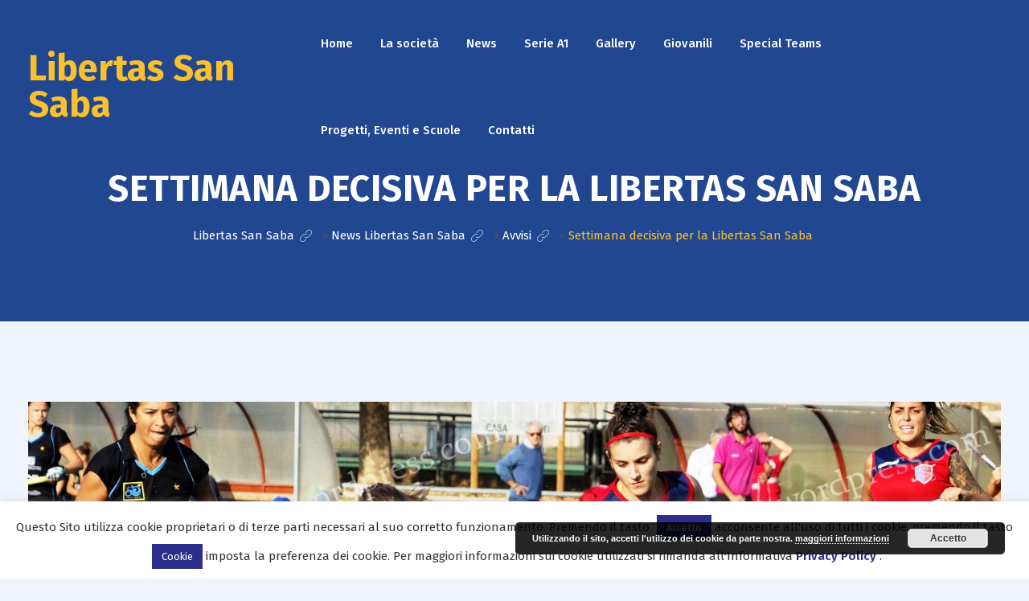

--- FILE ---
content_type: text/html; charset=UTF-8
request_url: https://www.sansabahockey.it/uncategorized/settimana-decisiva-la-libertas-san-saba/
body_size: 20156
content:
<!DOCTYPE html>
<html lang="it-IT">
<head>
<meta charset="UTF-8">
<meta name="viewport" content="width=device-width, initial-scale=1">
<link rel="profile" href="//gmpg.org/xfn/11">
<!--||  JM Twitter Cards by jmau111 v14.1.0  ||-->
<meta name="twitter:card" content="summary">
<!-- [(-_-)@ creator: Missing critical option ! @(-_-)] -->
<!-- [(-_-)@ site: Missing critical option ! @(-_-)] -->
<meta name="twitter:title" content="Settimana decisiva per la Libertas San Saba">
<meta name="twitter:description" content="La Libertas San Saba gioca bene a Bra ma perde per 2 a 1 una partita che doveva a poteva almeno pareggiare . Le rossoblu andavano in vantaggio con Sofia Cesanelli al suo primo goal italiano ma venivan">
<meta name="twitter:image" content="https://www.sansabahockey.it/wp-content/uploads/2017/10/nella-foto-di-luigi-giujusa-worldpress.com-una-fase-con-la-Cesanelli-in-attacco.jpg">
<!--||  /JM Twitter Cards by jmau111 v14.1.0  ||-->
<title>Settimana decisiva per la Libertas San Saba &#8211; Libertas San Saba</title>
<meta name='robots' content='noindex, nofollow' />
<link rel='dns-prefetch' href='//fonts.googleapis.com' />
<link rel="alternate" type="application/rss+xml" title="Libertas San Saba &raquo; Feed" href="https://www.sansabahockey.it/feed/" />
<link rel="alternate" type="application/rss+xml" title="Libertas San Saba &raquo; Feed dei commenti" href="https://www.sansabahockey.it/comments/feed/" />
<link rel="alternate" type="application/rss+xml" title="Libertas San Saba &raquo; Settimana decisiva per la Libertas San Saba Feed dei commenti" href="https://www.sansabahockey.it/uncategorized/settimana-decisiva-la-libertas-san-saba/feed/" />
<link rel="alternate" title="oEmbed (JSON)" type="application/json+oembed" href="https://www.sansabahockey.it/wp-json/oembed/1.0/embed?url=https%3A%2F%2Fwww.sansabahockey.it%2Funcategorized%2Fsettimana-decisiva-la-libertas-san-saba%2F" />
<link rel="alternate" title="oEmbed (XML)" type="text/xml+oembed" href="https://www.sansabahockey.it/wp-json/oembed/1.0/embed?url=https%3A%2F%2Fwww.sansabahockey.it%2Funcategorized%2Fsettimana-decisiva-la-libertas-san-saba%2F&#038;format=xml" />
<style id='wp-img-auto-sizes-contain-inline-css' type='text/css'>
img:is([sizes=auto i],[sizes^="auto," i]){contain-intrinsic-size:3000px 1500px}
/*# sourceURL=wp-img-auto-sizes-contain-inline-css */
</style>
<style id='wp-emoji-styles-inline-css' type='text/css'>

	img.wp-smiley, img.emoji {
		display: inline !important;
		border: none !important;
		box-shadow: none !important;
		height: 1em !important;
		width: 1em !important;
		margin: 0 0.07em !important;
		vertical-align: -0.1em !important;
		background: none !important;
		padding: 0 !important;
	}
/*# sourceURL=wp-emoji-styles-inline-css */
</style>
<style id='wp-block-library-inline-css' type='text/css'>
:root{--wp-block-synced-color:#7a00df;--wp-block-synced-color--rgb:122,0,223;--wp-bound-block-color:var(--wp-block-synced-color);--wp-editor-canvas-background:#ddd;--wp-admin-theme-color:#007cba;--wp-admin-theme-color--rgb:0,124,186;--wp-admin-theme-color-darker-10:#006ba1;--wp-admin-theme-color-darker-10--rgb:0,107,160.5;--wp-admin-theme-color-darker-20:#005a87;--wp-admin-theme-color-darker-20--rgb:0,90,135;--wp-admin-border-width-focus:2px}@media (min-resolution:192dpi){:root{--wp-admin-border-width-focus:1.5px}}.wp-element-button{cursor:pointer}:root .has-very-light-gray-background-color{background-color:#eee}:root .has-very-dark-gray-background-color{background-color:#313131}:root .has-very-light-gray-color{color:#eee}:root .has-very-dark-gray-color{color:#313131}:root .has-vivid-green-cyan-to-vivid-cyan-blue-gradient-background{background:linear-gradient(135deg,#00d084,#0693e3)}:root .has-purple-crush-gradient-background{background:linear-gradient(135deg,#34e2e4,#4721fb 50%,#ab1dfe)}:root .has-hazy-dawn-gradient-background{background:linear-gradient(135deg,#faaca8,#dad0ec)}:root .has-subdued-olive-gradient-background{background:linear-gradient(135deg,#fafae1,#67a671)}:root .has-atomic-cream-gradient-background{background:linear-gradient(135deg,#fdd79a,#004a59)}:root .has-nightshade-gradient-background{background:linear-gradient(135deg,#330968,#31cdcf)}:root .has-midnight-gradient-background{background:linear-gradient(135deg,#020381,#2874fc)}:root{--wp--preset--font-size--normal:16px;--wp--preset--font-size--huge:42px}.has-regular-font-size{font-size:1em}.has-larger-font-size{font-size:2.625em}.has-normal-font-size{font-size:var(--wp--preset--font-size--normal)}.has-huge-font-size{font-size:var(--wp--preset--font-size--huge)}.has-text-align-center{text-align:center}.has-text-align-left{text-align:left}.has-text-align-right{text-align:right}.has-fit-text{white-space:nowrap!important}#end-resizable-editor-section{display:none}.aligncenter{clear:both}.items-justified-left{justify-content:flex-start}.items-justified-center{justify-content:center}.items-justified-right{justify-content:flex-end}.items-justified-space-between{justify-content:space-between}.screen-reader-text{border:0;clip-path:inset(50%);height:1px;margin:-1px;overflow:hidden;padding:0;position:absolute;width:1px;word-wrap:normal!important}.screen-reader-text:focus{background-color:#ddd;clip-path:none;color:#444;display:block;font-size:1em;height:auto;left:5px;line-height:normal;padding:15px 23px 14px;text-decoration:none;top:5px;width:auto;z-index:100000}html :where(.has-border-color){border-style:solid}html :where([style*=border-top-color]){border-top-style:solid}html :where([style*=border-right-color]){border-right-style:solid}html :where([style*=border-bottom-color]){border-bottom-style:solid}html :where([style*=border-left-color]){border-left-style:solid}html :where([style*=border-width]){border-style:solid}html :where([style*=border-top-width]){border-top-style:solid}html :where([style*=border-right-width]){border-right-style:solid}html :where([style*=border-bottom-width]){border-bottom-style:solid}html :where([style*=border-left-width]){border-left-style:solid}html :where(img[class*=wp-image-]){height:auto;max-width:100%}:where(figure){margin:0 0 1em}html :where(.is-position-sticky){--wp-admin--admin-bar--position-offset:var(--wp-admin--admin-bar--height,0px)}@media screen and (max-width:600px){html :where(.is-position-sticky){--wp-admin--admin-bar--position-offset:0px}}

/*# sourceURL=wp-block-library-inline-css */
</style><style id='global-styles-inline-css' type='text/css'>
:root{--wp--preset--aspect-ratio--square: 1;--wp--preset--aspect-ratio--4-3: 4/3;--wp--preset--aspect-ratio--3-4: 3/4;--wp--preset--aspect-ratio--3-2: 3/2;--wp--preset--aspect-ratio--2-3: 2/3;--wp--preset--aspect-ratio--16-9: 16/9;--wp--preset--aspect-ratio--9-16: 9/16;--wp--preset--color--black: #000000;--wp--preset--color--cyan-bluish-gray: #abb8c3;--wp--preset--color--white: #ffffff;--wp--preset--color--pale-pink: #f78da7;--wp--preset--color--vivid-red: #cf2e2e;--wp--preset--color--luminous-vivid-orange: #ff6900;--wp--preset--color--luminous-vivid-amber: #fcb900;--wp--preset--color--light-green-cyan: #7bdcb5;--wp--preset--color--vivid-green-cyan: #00d084;--wp--preset--color--pale-cyan-blue: #8ed1fc;--wp--preset--color--vivid-cyan-blue: #0693e3;--wp--preset--color--vivid-purple: #9b51e0;--wp--preset--gradient--vivid-cyan-blue-to-vivid-purple: linear-gradient(135deg,rgb(6,147,227) 0%,rgb(155,81,224) 100%);--wp--preset--gradient--light-green-cyan-to-vivid-green-cyan: linear-gradient(135deg,rgb(122,220,180) 0%,rgb(0,208,130) 100%);--wp--preset--gradient--luminous-vivid-amber-to-luminous-vivid-orange: linear-gradient(135deg,rgb(252,185,0) 0%,rgb(255,105,0) 100%);--wp--preset--gradient--luminous-vivid-orange-to-vivid-red: linear-gradient(135deg,rgb(255,105,0) 0%,rgb(207,46,46) 100%);--wp--preset--gradient--very-light-gray-to-cyan-bluish-gray: linear-gradient(135deg,rgb(238,238,238) 0%,rgb(169,184,195) 100%);--wp--preset--gradient--cool-to-warm-spectrum: linear-gradient(135deg,rgb(74,234,220) 0%,rgb(151,120,209) 20%,rgb(207,42,186) 40%,rgb(238,44,130) 60%,rgb(251,105,98) 80%,rgb(254,248,76) 100%);--wp--preset--gradient--blush-light-purple: linear-gradient(135deg,rgb(255,206,236) 0%,rgb(152,150,240) 100%);--wp--preset--gradient--blush-bordeaux: linear-gradient(135deg,rgb(254,205,165) 0%,rgb(254,45,45) 50%,rgb(107,0,62) 100%);--wp--preset--gradient--luminous-dusk: linear-gradient(135deg,rgb(255,203,112) 0%,rgb(199,81,192) 50%,rgb(65,88,208) 100%);--wp--preset--gradient--pale-ocean: linear-gradient(135deg,rgb(255,245,203) 0%,rgb(182,227,212) 50%,rgb(51,167,181) 100%);--wp--preset--gradient--electric-grass: linear-gradient(135deg,rgb(202,248,128) 0%,rgb(113,206,126) 100%);--wp--preset--gradient--midnight: linear-gradient(135deg,rgb(2,3,129) 0%,rgb(40,116,252) 100%);--wp--preset--font-size--small: 13px;--wp--preset--font-size--medium: 20px;--wp--preset--font-size--large: 36px;--wp--preset--font-size--x-large: 42px;--wp--preset--spacing--20: 0.44rem;--wp--preset--spacing--30: 0.67rem;--wp--preset--spacing--40: 1rem;--wp--preset--spacing--50: 1.5rem;--wp--preset--spacing--60: 2.25rem;--wp--preset--spacing--70: 3.38rem;--wp--preset--spacing--80: 5.06rem;--wp--preset--shadow--natural: 6px 6px 9px rgba(0, 0, 0, 0.2);--wp--preset--shadow--deep: 12px 12px 50px rgba(0, 0, 0, 0.4);--wp--preset--shadow--sharp: 6px 6px 0px rgba(0, 0, 0, 0.2);--wp--preset--shadow--outlined: 6px 6px 0px -3px rgb(255, 255, 255), 6px 6px rgb(0, 0, 0);--wp--preset--shadow--crisp: 6px 6px 0px rgb(0, 0, 0);}:where(.is-layout-flex){gap: 0.5em;}:where(.is-layout-grid){gap: 0.5em;}body .is-layout-flex{display: flex;}.is-layout-flex{flex-wrap: wrap;align-items: center;}.is-layout-flex > :is(*, div){margin: 0;}body .is-layout-grid{display: grid;}.is-layout-grid > :is(*, div){margin: 0;}:where(.wp-block-columns.is-layout-flex){gap: 2em;}:where(.wp-block-columns.is-layout-grid){gap: 2em;}:where(.wp-block-post-template.is-layout-flex){gap: 1.25em;}:where(.wp-block-post-template.is-layout-grid){gap: 1.25em;}.has-black-color{color: var(--wp--preset--color--black) !important;}.has-cyan-bluish-gray-color{color: var(--wp--preset--color--cyan-bluish-gray) !important;}.has-white-color{color: var(--wp--preset--color--white) !important;}.has-pale-pink-color{color: var(--wp--preset--color--pale-pink) !important;}.has-vivid-red-color{color: var(--wp--preset--color--vivid-red) !important;}.has-luminous-vivid-orange-color{color: var(--wp--preset--color--luminous-vivid-orange) !important;}.has-luminous-vivid-amber-color{color: var(--wp--preset--color--luminous-vivid-amber) !important;}.has-light-green-cyan-color{color: var(--wp--preset--color--light-green-cyan) !important;}.has-vivid-green-cyan-color{color: var(--wp--preset--color--vivid-green-cyan) !important;}.has-pale-cyan-blue-color{color: var(--wp--preset--color--pale-cyan-blue) !important;}.has-vivid-cyan-blue-color{color: var(--wp--preset--color--vivid-cyan-blue) !important;}.has-vivid-purple-color{color: var(--wp--preset--color--vivid-purple) !important;}.has-black-background-color{background-color: var(--wp--preset--color--black) !important;}.has-cyan-bluish-gray-background-color{background-color: var(--wp--preset--color--cyan-bluish-gray) !important;}.has-white-background-color{background-color: var(--wp--preset--color--white) !important;}.has-pale-pink-background-color{background-color: var(--wp--preset--color--pale-pink) !important;}.has-vivid-red-background-color{background-color: var(--wp--preset--color--vivid-red) !important;}.has-luminous-vivid-orange-background-color{background-color: var(--wp--preset--color--luminous-vivid-orange) !important;}.has-luminous-vivid-amber-background-color{background-color: var(--wp--preset--color--luminous-vivid-amber) !important;}.has-light-green-cyan-background-color{background-color: var(--wp--preset--color--light-green-cyan) !important;}.has-vivid-green-cyan-background-color{background-color: var(--wp--preset--color--vivid-green-cyan) !important;}.has-pale-cyan-blue-background-color{background-color: var(--wp--preset--color--pale-cyan-blue) !important;}.has-vivid-cyan-blue-background-color{background-color: var(--wp--preset--color--vivid-cyan-blue) !important;}.has-vivid-purple-background-color{background-color: var(--wp--preset--color--vivid-purple) !important;}.has-black-border-color{border-color: var(--wp--preset--color--black) !important;}.has-cyan-bluish-gray-border-color{border-color: var(--wp--preset--color--cyan-bluish-gray) !important;}.has-white-border-color{border-color: var(--wp--preset--color--white) !important;}.has-pale-pink-border-color{border-color: var(--wp--preset--color--pale-pink) !important;}.has-vivid-red-border-color{border-color: var(--wp--preset--color--vivid-red) !important;}.has-luminous-vivid-orange-border-color{border-color: var(--wp--preset--color--luminous-vivid-orange) !important;}.has-luminous-vivid-amber-border-color{border-color: var(--wp--preset--color--luminous-vivid-amber) !important;}.has-light-green-cyan-border-color{border-color: var(--wp--preset--color--light-green-cyan) !important;}.has-vivid-green-cyan-border-color{border-color: var(--wp--preset--color--vivid-green-cyan) !important;}.has-pale-cyan-blue-border-color{border-color: var(--wp--preset--color--pale-cyan-blue) !important;}.has-vivid-cyan-blue-border-color{border-color: var(--wp--preset--color--vivid-cyan-blue) !important;}.has-vivid-purple-border-color{border-color: var(--wp--preset--color--vivid-purple) !important;}.has-vivid-cyan-blue-to-vivid-purple-gradient-background{background: var(--wp--preset--gradient--vivid-cyan-blue-to-vivid-purple) !important;}.has-light-green-cyan-to-vivid-green-cyan-gradient-background{background: var(--wp--preset--gradient--light-green-cyan-to-vivid-green-cyan) !important;}.has-luminous-vivid-amber-to-luminous-vivid-orange-gradient-background{background: var(--wp--preset--gradient--luminous-vivid-amber-to-luminous-vivid-orange) !important;}.has-luminous-vivid-orange-to-vivid-red-gradient-background{background: var(--wp--preset--gradient--luminous-vivid-orange-to-vivid-red) !important;}.has-very-light-gray-to-cyan-bluish-gray-gradient-background{background: var(--wp--preset--gradient--very-light-gray-to-cyan-bluish-gray) !important;}.has-cool-to-warm-spectrum-gradient-background{background: var(--wp--preset--gradient--cool-to-warm-spectrum) !important;}.has-blush-light-purple-gradient-background{background: var(--wp--preset--gradient--blush-light-purple) !important;}.has-blush-bordeaux-gradient-background{background: var(--wp--preset--gradient--blush-bordeaux) !important;}.has-luminous-dusk-gradient-background{background: var(--wp--preset--gradient--luminous-dusk) !important;}.has-pale-ocean-gradient-background{background: var(--wp--preset--gradient--pale-ocean) !important;}.has-electric-grass-gradient-background{background: var(--wp--preset--gradient--electric-grass) !important;}.has-midnight-gradient-background{background: var(--wp--preset--gradient--midnight) !important;}.has-small-font-size{font-size: var(--wp--preset--font-size--small) !important;}.has-medium-font-size{font-size: var(--wp--preset--font-size--medium) !important;}.has-large-font-size{font-size: var(--wp--preset--font-size--large) !important;}.has-x-large-font-size{font-size: var(--wp--preset--font-size--x-large) !important;}
/*# sourceURL=global-styles-inline-css */
</style>

<style id='classic-theme-styles-inline-css' type='text/css'>
/*! This file is auto-generated */
.wp-block-button__link{color:#fff;background-color:#32373c;border-radius:9999px;box-shadow:none;text-decoration:none;padding:calc(.667em + 2px) calc(1.333em + 2px);font-size:1.125em}.wp-block-file__button{background:#32373c;color:#fff;text-decoration:none}
/*# sourceURL=/wp-includes/css/classic-themes.min.css */
</style>
<link rel='stylesheet' id='cptch_stylesheet-css' href='https://www.sansabahockey.it/wp-content/plugins/captcha/css/front_end_style.css?ver=4.4.5' type='text/css' media='all' />
<link rel='stylesheet' id='dashicons-css' href='https://www.sansabahockey.it/wp-includes/css/dashicons.min.css?ver=6.9' type='text/css' media='all' />
<link rel='stylesheet' id='cptch_desktop_style-css' href='https://www.sansabahockey.it/wp-content/plugins/captcha/css/desktop_style.css?ver=4.4.5' type='text/css' media='all' />
<link rel='stylesheet' id='cl-fontawesome-css' href='https://www.sansabahockey.it/wp-content/plugins/cl_testimonial/css/font-awesome.min.css?ver=6.9' type='text/css' media='all' />
<link rel='stylesheet' id='cl-owl-carousel-css' href='https://www.sansabahockey.it/wp-content/plugins/cl_testimonial/css/owl.carousel.min.css?ver=6.9' type='text/css' media='all' />
<link rel='stylesheet' id='cl-style-testimonial-css' href='https://www.sansabahockey.it/wp-content/plugins/cl_testimonial/css/style.css?ver=6.9' type='text/css' media='all' />
<link rel='stylesheet' id='contact-form-7-css' href='https://www.sansabahockey.it/wp-content/plugins/contact-form-7/includes/css/styles.css?ver=6.0.5' type='text/css' media='all' />
<link rel='stylesheet' id='cookie-law-info-css' href='https://www.sansabahockey.it/wp-content/plugins/cookie-law-info/legacy/public/css/cookie-law-info-public.css?ver=3.2.9' type='text/css' media='all' />
<link rel='stylesheet' id='cookie-law-info-gdpr-css' href='https://www.sansabahockey.it/wp-content/plugins/cookie-law-info/legacy/public/css/cookie-law-info-gdpr.css?ver=3.2.9' type='text/css' media='all' />
<link rel='stylesheet' id='owlcss-css' href='https://www.sansabahockey.it/wp-content/plugins/lgx-owl-carousel/public/assets/lib/owl.carousel2/owl.carousel.css?ver=2.0.0' type='text/css' media='all' />
<link rel='stylesheet' id='owltheme-css' href='https://www.sansabahockey.it/wp-content/plugins/lgx-owl-carousel/public/assets/lib/owl.carousel2/owl.theme.default.min.css?ver=2.0.0' type='text/css' media='all' />
<link rel='stylesheet' id='lgx-owl-carousel-css' href='https://www.sansabahockey.it/wp-content/plugins/lgx-owl-carousel/public/assets/css/lgx-owl-carousel-public.css?ver=2.0.0' type='text/css' media='all' />
<link rel='stylesheet' id='rs-plugin-settings-css' href='https://www.sansabahockey.it/wp-content/plugins/revslider/public/assets/css/rs6.css?ver=6.4.6' type='text/css' media='all' />
<style id='rs-plugin-settings-inline-css' type='text/css'>
#rs-demo-id {}
/*# sourceURL=rs-plugin-settings-inline-css */
</style>
<link rel='stylesheet' id='sportspress-general-css' href='//www.sansabahockey.it/wp-content/plugins/sportspress/assets/css/sportspress.css?ver=2.7.24' type='text/css' media='all' />
<link rel='stylesheet' id='sportspress-icons-css' href='//www.sansabahockey.it/wp-content/plugins/sportspress/assets/css/icons.css?ver=2.7' type='text/css' media='all' />
<link rel='stylesheet' id='sportspress-roboto-css' href='//fonts.googleapis.com/css?family=Roboto%3A400%2C500&#038;subset=cyrillic%2Ccyrillic-ext%2Cgreek%2Cgreek-ext%2Clatin-ext%2Cvietnamese&#038;ver=2.7' type='text/css' media='all' />
<link rel='stylesheet' id='sportspress-style-css' href='//www.sansabahockey.it/wp-content/plugins/sportspress/assets/css/sportspress-style.css?ver=2.7' type='text/css' media='all' />
<link rel='stylesheet' id='sportspress-style-ltr-css' href='//www.sansabahockey.it/wp-content/plugins/sportspress/assets/css/sportspress-style-ltr.css?ver=2.7' type='text/css' media='all' />
<link rel='stylesheet' id='SFSIPLUSmainCss-css' href='https://www.sansabahockey.it/wp-content/plugins/ultimate-social-media-plus/css/sfsi-style.css?ver=3.7.1' type='text/css' media='all' />
<link rel='stylesheet' id='cff-css' href='https://www.sansabahockey.it/wp-content/plugins/custom-facebook-feed/assets/css/cff-style.min.css?ver=4.3.0' type='text/css' media='all' />
<link rel='stylesheet' id='sb-font-awesome-css' href='https://www.sansabahockey.it/wp-content/plugins/custom-facebook-feed/assets/css/font-awesome.min.css?ver=4.7.0' type='text/css' media='all' />
<link rel='stylesheet' id='crp-style-rounded-thumbs-css' href='https://www.sansabahockey.it/wp-content/plugins/contextual-related-posts/css/rounded-thumbs.min.css?ver=3.6.2' type='text/css' media='all' />
<style id='crp-style-rounded-thumbs-inline-css' type='text/css'>

			.crp_related.crp-rounded-thumbs a {
				width: 150px;
                height: 150px;
				text-decoration: none;
			}
			.crp_related.crp-rounded-thumbs img {
				max-width: 150px;
				margin: auto;
			}
			.crp_related.crp-rounded-thumbs .crp_title {
				width: 100%;
			}
			
/*# sourceURL=crp-style-rounded-thumbs-inline-css */
</style>
<link rel='stylesheet' id='boostrap-css' href='https://www.sansabahockey.it/wp-content/themes/khelo/assets/css/bootstrap.min.css?ver=6.9' type='text/css' media='all' />
<link rel='stylesheet' id='font-awesome-css' href='https://www.sansabahockey.it/wp-content/themes/khelo/assets/css/font-awesome.min.css?ver=6.9' type='text/css' media='all' />
<link rel='stylesheet' id='icofont-css' href='https://www.sansabahockey.it/wp-content/themes/khelo/assets/css/icofont.css?ver=6.9' type='text/css' media='all' />
<link rel='stylesheet' id='flaticon-css' href='https://www.sansabahockey.it/wp-content/themes/khelo/assets/css/flaticon.css?ver=6.9' type='text/css' media='all' />
<link rel='stylesheet' id='animate-css' href='https://www.sansabahockey.it/wp-content/themes/khelo/assets/css/animate.css?ver=6.9' type='text/css' media='all' />
<link rel='stylesheet' id='lineicons-css' href='https://www.sansabahockey.it/wp-content/themes/khelo/assets/css/lineicons.css?ver=6.9' type='text/css' media='all' />
<link rel='stylesheet' id='owl-carousel-css' href='https://www.sansabahockey.it/wp-content/themes/khelo/assets/css/owl.carousel.css?ver=6.9' type='text/css' media='all' />
<link rel='stylesheet' id='slick-css' href='https://www.sansabahockey.it/wp-content/themes/khelo/assets/css/slick.css?ver=6.9' type='text/css' media='all' />
<link rel='stylesheet' id='swiper-css' href='https://www.sansabahockey.it/wp-content/themes/khelo/assets/css/swiper.min.css?ver=6.9' type='text/css' media='all' />
<link rel='stylesheet' id='magnific-popup-css' href='https://www.sansabahockey.it/wp-content/themes/khelo/assets/css/magnific-popup.css?ver=6.9' type='text/css' media='all' />
<link rel='stylesheet' id='khelo-style-default-css' href='https://www.sansabahockey.it/wp-content/themes/khelo/assets/css/default.css?ver=6.9' type='text/css' media='all' />
<link rel='stylesheet' id='khelo-style-responsive-css' href='https://www.sansabahockey.it/wp-content/themes/khelo/assets/css/responsive.css?ver=6.9' type='text/css' media='all' />
<link rel='stylesheet' id='khelo-style-css' href='https://www.sansabahockey.it/wp-content/themes/khelo-child/style.css?ver=6.9' type='text/css' media='all' />
<link rel='stylesheet' id='studio-fonts-css' href='//fonts.googleapis.com/css?family=Fira+Sans%3A400%2C400i%2C500%2C600%2C700%26amp%3Bsubset%3Dlatin-ext&#038;ver=1.0.0' type='text/css' media='all' />
<style id='akismet-widget-style-inline-css' type='text/css'>

			.a-stats {
				--akismet-color-mid-green: #357b49;
				--akismet-color-white: #fff;
				--akismet-color-light-grey: #f6f7f7;

				max-width: 350px;
				width: auto;
			}

			.a-stats * {
				all: unset;
				box-sizing: border-box;
			}

			.a-stats strong {
				font-weight: 600;
			}

			.a-stats a.a-stats__link,
			.a-stats a.a-stats__link:visited,
			.a-stats a.a-stats__link:active {
				background: var(--akismet-color-mid-green);
				border: none;
				box-shadow: none;
				border-radius: 8px;
				color: var(--akismet-color-white);
				cursor: pointer;
				display: block;
				font-family: -apple-system, BlinkMacSystemFont, 'Segoe UI', 'Roboto', 'Oxygen-Sans', 'Ubuntu', 'Cantarell', 'Helvetica Neue', sans-serif;
				font-weight: 500;
				padding: 12px;
				text-align: center;
				text-decoration: none;
				transition: all 0.2s ease;
			}

			/* Extra specificity to deal with TwentyTwentyOne focus style */
			.widget .a-stats a.a-stats__link:focus {
				background: var(--akismet-color-mid-green);
				color: var(--akismet-color-white);
				text-decoration: none;
			}

			.a-stats a.a-stats__link:hover {
				filter: brightness(110%);
				box-shadow: 0 4px 12px rgba(0, 0, 0, 0.06), 0 0 2px rgba(0, 0, 0, 0.16);
			}

			.a-stats .count {
				color: var(--akismet-color-white);
				display: block;
				font-size: 1.5em;
				line-height: 1.4;
				padding: 0 13px;
				white-space: nowrap;
			}
		
/*# sourceURL=akismet-widget-style-inline-css */
</style>
<link rel='stylesheet' id='tablepress-default-css' href='https://www.sansabahockey.it/wp-content/plugins/tablepress/css/build/default.css?ver=3.1.1' type='text/css' media='all' />
<link rel='stylesheet' id='childstyle-css' href='https://www.sansabahockey.it/wp-content/themes/khelo/style.css?ver=6.9' type='text/css' media='all' />
<style type="text/css"></style><script type="text/javascript" src="https://www.sansabahockey.it/wp-includes/js/jquery/jquery.min.js?ver=3.7.1" id="jquery-core-js"></script>
<script type="text/javascript" src="https://www.sansabahockey.it/wp-includes/js/jquery/jquery-migrate.min.js?ver=3.4.1" id="jquery-migrate-js"></script>
<script type="text/javascript" id="cookie-law-info-js-extra">
/* <![CDATA[ */
var Cli_Data = {"nn_cookie_ids":[],"cookielist":[],"non_necessary_cookies":[],"ccpaEnabled":"","ccpaRegionBased":"","ccpaBarEnabled":"","strictlyEnabled":["necessary","obligatoire"],"ccpaType":"gdpr","js_blocking":"1","custom_integration":"","triggerDomRefresh":"","secure_cookies":""};
var cli_cookiebar_settings = {"animate_speed_hide":"500","animate_speed_show":"500","background":"#FFF","border":"#b1a6a6c2","border_on":"","button_1_button_colour":"#2b2f8b","button_1_button_hover":"#22266f","button_1_link_colour":"#ffffff","button_1_as_button":"1","button_1_new_win":"","button_2_button_colour":"#333","button_2_button_hover":"#292929","button_2_link_colour":"#2b2f8b","button_2_as_button":"","button_2_hidebar":"","button_3_button_colour":"#3566bb","button_3_button_hover":"#2a5296","button_3_link_colour":"#fff","button_3_as_button":"1","button_3_new_win":"","button_4_button_colour":"#2b2f8b","button_4_button_hover":"#22266f","button_4_link_colour":"#ffffff","button_4_as_button":"1","button_7_button_colour":"#2b2f8b","button_7_button_hover":"#22266f","button_7_link_colour":"#fff","button_7_as_button":"1","button_7_new_win":"","font_family":"inherit","header_fix":"","notify_animate_hide":"1","notify_animate_show":"","notify_div_id":"#cookie-law-info-bar","notify_position_horizontal":"right","notify_position_vertical":"bottom","scroll_close":"","scroll_close_reload":"","accept_close_reload":"","reject_close_reload":"","showagain_tab":"","showagain_background":"#fff","showagain_border":"#000","showagain_div_id":"#cookie-law-info-again","showagain_x_position":"100px","text":"#333333","show_once_yn":"","show_once":"10000","logging_on":"","as_popup":"","popup_overlay":"1","bar_heading_text":"","cookie_bar_as":"banner","popup_showagain_position":"bottom-right","widget_position":"left"};
var log_object = {"ajax_url":"https://www.sansabahockey.it/wp-admin/admin-ajax.php"};
//# sourceURL=cookie-law-info-js-extra
/* ]]> */
</script>
<script type="text/javascript" src="https://www.sansabahockey.it/wp-content/plugins/cookie-law-info/legacy/public/js/cookie-law-info-public.js?ver=3.2.9" id="cookie-law-info-js"></script>
<script type="text/javascript" src="https://www.sansabahockey.it/wp-content/plugins/revslider/public/assets/js/rbtools.min.js?ver=6.4.4" id="tp-tools-js"></script>
<script type="text/javascript" src="https://www.sansabahockey.it/wp-content/plugins/revslider/public/assets/js/rs6.min.js?ver=6.4.6" id="revmin-js"></script>
<script type="text/javascript" src="https://www.sansabahockey.it/wp-content/plugins/lgx-owl-carousel/public/assets/lib/owl.carousel2/owl.carousel.js?ver=2.0.0" id="lgxowljs-js"></script>
<script type="text/javascript" id="lgx-owl-carousel-js-extra">
/* <![CDATA[ */
var lgxcarousel = {"owl_navigationTextL":"https://www.sansabahockey.it/wp-content/plugins/lgx-owl-carousel/public/assets/img/arrow-left.png","owl_navigationTextR":"https://www.sansabahockey.it/wp-content/plugins/lgx-owl-carousel/public/assets/img/arrow-right.png"};
//# sourceURL=lgx-owl-carousel-js-extra
/* ]]> */
</script>
<script type="text/javascript" src="https://www.sansabahockey.it/wp-content/plugins/lgx-owl-carousel/public/assets/js/lgx-owl-carousel-public.js?ver=2.0.0" id="lgx-owl-carousel-js"></script>
<link rel="https://api.w.org/" href="https://www.sansabahockey.it/wp-json/" /><link rel="alternate" title="JSON" type="application/json" href="https://www.sansabahockey.it/wp-json/wp/v2/posts/1109" /><link rel="EditURI" type="application/rsd+xml" title="RSD" href="https://www.sansabahockey.it/xmlrpc.php?rsd" />
<meta name="generator" content="WordPress 6.9" />
<meta name="generator" content="SportsPress 2.7.24" />
<link rel="canonical" href="https://www.sansabahockey.it/uncategorized/settimana-decisiva-la-libertas-san-saba/" />
<link rel='shortlink' href='https://www.sansabahockey.it/?p=1109' />
<style> .lgx-carousel-section .lgx-carousel .owl-video-tn{height: 350px; width: 100%;} </style>	<script>
		window.addEventListener("sfsi_plus_functions_loaded", function() {
			var body = document.getElementsByTagName('body')[0];
			// console.log(body);
			body.classList.add("sfsi_plus_3.53");
		})
		// window.addEventListener('sfsi_plus_functions_loaded',function(e) {
		// 	jQuery("body").addClass("sfsi_plus_3.53")
		// });
		jQuery(document).ready(function(e) {
			jQuery("body").addClass("sfsi_plus_3.53")
		});

		function sfsi_plus_processfurther(ref) {
			var feed_id = '';
			var feedtype = 8;
			var email = jQuery(ref).find('input[name="email"]').val();
			var filter = /^(([^<>()[\]\\.,;:\s@\"]+(\.[^<>()[\]\\.,;:\s@\"]+)*)|(\".+\"))@((\[[0-9]{1,3}\.[0-9]{1,3}\.[0-9]{1,3}\.[0-9]{1,3}\])|(([a-zA-Z\-0-9]+\.)+[a-zA-Z]{2,}))$/;
			if ((email != "Enter your email") && (filter.test(email))) {
				if (feedtype == "8") {
					var url = "https://api.follow.it/subscription-form/" + feed_id + "/" + feedtype;
					window.open(url, "popupwindow", "scrollbars=yes,width=1080,height=760");
					return true;
				}
			} else {
				alert("Please enter email address");
				jQuery(ref).find('input[name="email"]').focus();
				return false;
			}
		}
	</script>
	<style>
		.sfsi_plus_subscribe_Popinner {
			width: 100% !important;
			height: auto !important;
			border: 1px solid #b5b5b5 !important;
			padding: 18px 0px !important;
			background-color: #ffffff !important;
		}

		.sfsi_plus_subscribe_Popinner form {
			margin: 0 20px !important;
		}

		.sfsi_plus_subscribe_Popinner h5 {
			font-family: Helvetica,Arial,sans-serif !important;

			font-weight: bold !important;
			color: #000000 !important;
			font-size: 16px !important;
			text-align: center !important;
			margin: 0 0 10px !important;
			padding: 0 !important;
		}

		.sfsi_plus_subscription_form_field {
			margin: 5px 0 !important;
			width: 100% !important;
			display: inline-flex;
			display: -webkit-inline-flex;
		}

		.sfsi_plus_subscription_form_field input {
			width: 100% !important;
			padding: 10px 0px !important;
		}

		.sfsi_plus_subscribe_Popinner input[type=email] {
			font-family: Helvetica,Arial,sans-serif !important;

			font-style: normal !important;
			color:  !important;
			font-size: 14px !important;
			text-align: center !important;
		}

		.sfsi_plus_subscribe_Popinner input[type=email]::-webkit-input-placeholder {
			font-family: Helvetica,Arial,sans-serif !important;

			font-style: normal !important;
			color:  !important;
			font-size: 14px !important;
			text-align: center !important;
		}

		.sfsi_plus_subscribe_Popinner input[type=email]:-moz-placeholder {
			/* Firefox 18- */
			font-family: Helvetica,Arial,sans-serif !important;

			font-style: normal !important;
			color:  !important;
			font-size: 14px !important;
			text-align: center !important;
		}

		.sfsi_plus_subscribe_Popinner input[type=email]::-moz-placeholder {
			/* Firefox 19+ */
			font-family: Helvetica,Arial,sans-serif !important;

			font-style: normal !important;
			color:  !important;
			font-size: 14px !important;
			text-align: center !important;
		}

		.sfsi_plus_subscribe_Popinner input[type=email]:-ms-input-placeholder {
			font-family: Helvetica,Arial,sans-serif !important;

			font-style: normal !important;
			color:  !important;
			font-size: 14px !important;
			text-align: center !important;
		}

		.sfsi_plus_subscribe_Popinner input[type=submit] {
			font-family: Helvetica,Arial,sans-serif !important;

			font-weight: bold !important;
			color: #000000 !important;
			font-size: 16px !important;
			text-align: center !important;
			background-color: #dedede !important;
		}
	</style>
	 <meta name="viewport" content="width=device-width, initial-scale=1"><meta property="og:image:secure_url" content="https://www.sansabahockey.it/wp-content/uploads/2017/10/nella-foto-di-luigi-giujusa-worldpress.com-una-fase-con-la-Cesanelli-in-attacco.jpg" data-id="sfsi-plus"/><meta property="twitter:card" content="summary_large_image" data-id="sfsi"><meta property="twitter:image" content="https://www.sansabahockey.it/wp-content/uploads/2017/10/nella-foto-di-luigi-giujusa-worldpress.com-una-fase-con-la-Cesanelli-in-attacco.jpg" data-id="sfsi"><meta property="og:image:type" content="" data-id="sfsi-plus"/><meta property="og:image:width" content="1500" data-id="sfsi-plus"/><meta property="og:image:height" content="1125" data-id="sfsi-plus"/><meta property="og:description" content="La Libertas San Saba gioca bene a Bra ma perde per 2 a 1 una partita che doveva a poteva almeno pareggiare . Le rossoblu andavano in vantaggio con Sofia Cesanelli al suo primo goal italiano ma venivano subito raggiunte con un rigore apparso  inesistente a più realizzato dalla specialista Huertas . In una partita sostanzialmente equilibrata era un altro rigore molto dubbio sempre realizzato dalla spagnola a dare i tre punti alle piemontesi ed a lasciare a secco le romane . “ Un po’ di delusione per come è andata la partita “ dice il coach Ruscello” la squadra ha giocato bene ma ha raccolto poco e qualche situazione mi ha lasciato molto perplesso “ . Anche la manager della squadra Claudia Cristofaro ha qualche dubbio “ i rigori per me erano entrambi inesistenti e la decisione a 5’ dalla fine di dare un corto a nostro favore per una serie di falli in area sulla Cesanelli per poi toglierlo e dare il giallo alla stessa giocatrice penso sia la cartina di tornasole per capire che tipo di gestione arbitrale ci sia stata. “ 

Sabato si giocherà , dopo la vittoria della prima giornata contro il Butterfly per 3 a 1 , la partita under 21 contro la  Ferrini Cagliari a Via Avignone alle 17.00 . Domenica il match di serie A1 sempre con la Ferrini.

Questi i risultati della quinta giornata , la classifica ed il prossimo turno:



Classifica dopo la 5^ giornata / Cus Pisa e Lorenzoni 13, Ferrini 9 ,  Amsicora* e  Libertas San Saba* 4, Cus Padova*  3, Argentia* 2, Capitolina   1

1 partita in meno *

Prossimo turno

" data-id="sfsi-plus"/><meta property="og:url" content="https://www.sansabahockey.it/uncategorized/settimana-decisiva-la-libertas-san-saba/" data-id="sfsi-plus"/><meta property="og:title" content="Settimana decisiva per la Libertas San Saba" data-id="sfsi-plus"/><link rel="pingback" href="https://www.sansabahockey.it/xmlrpc.php"><meta name="generator" content="Powered by WPBakery Page Builder - drag and drop page builder for WordPress."/>
	<style type="text/css">
			.site-title a,
		.site-description {
			color: #ffe512;
		}
		</style>
	<meta name="generator" content="Powered by Slider Revolution 6.4.6 - responsive, Mobile-Friendly Slider Plugin for WordPress with comfortable drag and drop interface." />
<meta name="twitter:widgets:link-color" content="#000000"><meta name="twitter:widgets:border-color" content="#000000"><meta name="twitter:partner" content="tfwp"><link rel="icon" href="https://www.sansabahockey.it/wp-content/uploads/2016/09/cropped-cropped-5-32x32.png" sizes="32x32" />
<link rel="icon" href="https://www.sansabahockey.it/wp-content/uploads/2016/09/cropped-cropped-5-192x192.png" sizes="192x192" />
<link rel="apple-touch-icon" href="https://www.sansabahockey.it/wp-content/uploads/2016/09/cropped-cropped-5-180x180.png" />
<meta name="msapplication-TileImage" content="https://www.sansabahockey.it/wp-content/uploads/2016/09/cropped-cropped-5-270x270.png" />
<script type="text/javascript">function setREVStartSize(e){
			//window.requestAnimationFrame(function() {				 
				window.RSIW = window.RSIW===undefined ? window.innerWidth : window.RSIW;	
				window.RSIH = window.RSIH===undefined ? window.innerHeight : window.RSIH;	
				try {								
					var pw = document.getElementById(e.c).parentNode.offsetWidth,
						newh;
					pw = pw===0 || isNaN(pw) ? window.RSIW : pw;
					e.tabw = e.tabw===undefined ? 0 : parseInt(e.tabw);
					e.thumbw = e.thumbw===undefined ? 0 : parseInt(e.thumbw);
					e.tabh = e.tabh===undefined ? 0 : parseInt(e.tabh);
					e.thumbh = e.thumbh===undefined ? 0 : parseInt(e.thumbh);
					e.tabhide = e.tabhide===undefined ? 0 : parseInt(e.tabhide);
					e.thumbhide = e.thumbhide===undefined ? 0 : parseInt(e.thumbhide);
					e.mh = e.mh===undefined || e.mh=="" || e.mh==="auto" ? 0 : parseInt(e.mh,0);		
					if(e.layout==="fullscreen" || e.l==="fullscreen") 						
						newh = Math.max(e.mh,window.RSIH);					
					else{					
						e.gw = Array.isArray(e.gw) ? e.gw : [e.gw];
						for (var i in e.rl) if (e.gw[i]===undefined || e.gw[i]===0) e.gw[i] = e.gw[i-1];					
						e.gh = e.el===undefined || e.el==="" || (Array.isArray(e.el) && e.el.length==0)? e.gh : e.el;
						e.gh = Array.isArray(e.gh) ? e.gh : [e.gh];
						for (var i in e.rl) if (e.gh[i]===undefined || e.gh[i]===0) e.gh[i] = e.gh[i-1];
											
						var nl = new Array(e.rl.length),
							ix = 0,						
							sl;					
						e.tabw = e.tabhide>=pw ? 0 : e.tabw;
						e.thumbw = e.thumbhide>=pw ? 0 : e.thumbw;
						e.tabh = e.tabhide>=pw ? 0 : e.tabh;
						e.thumbh = e.thumbhide>=pw ? 0 : e.thumbh;					
						for (var i in e.rl) nl[i] = e.rl[i]<window.RSIW ? 0 : e.rl[i];
						sl = nl[0];									
						for (var i in nl) if (sl>nl[i] && nl[i]>0) { sl = nl[i]; ix=i;}															
						var m = pw>(e.gw[ix]+e.tabw+e.thumbw) ? 1 : (pw-(e.tabw+e.thumbw)) / (e.gw[ix]);					
						newh =  (e.gh[ix] * m) + (e.tabh + e.thumbh);
					}				
					if(window.rs_init_css===undefined) window.rs_init_css = document.head.appendChild(document.createElement("style"));					
					document.getElementById(e.c).height = newh+"px";
					window.rs_init_css.innerHTML += "#"+e.c+"_wrapper { height: "+newh+"px }";				
				} catch(e){
					console.log("Failure at Presize of Slider:" + e)
				}					   
			//});
		  };</script>

<meta name="twitter:card" content="summary"><meta name="twitter:title" content="Settimana decisiva per la Libertas San Saba"><meta name="twitter:site" content="@SanSabaHockey"><meta name="twitter:description" content="La Libertas San Saba gioca bene a Bra ma perde per 2 a 1 una partita che doveva a poteva almeno pareggiare . Le rossoblu andavano in vantaggio con Sofia Cesanelli al suo primo goal italiano ma venivano subito raggiunte con un rigore apparso  inesistente a più realizzato dalla specialista Huertas . In una partita&hellip;"><meta name="twitter:image" content="https://www.sansabahockey.it/wp-content/uploads/2017/10/nella-foto-di-luigi-giujusa-worldpress.com-una-fase-con-la-Cesanelli-in-attacco.jpg">
		<style type="text/css" id="wp-custom-css">
			/*parentesi quadre gialle*/
span.left{color: #ffe512!important;}

span.right{color: #ffe512!important;}

/*linee sottotitoli gialle*/
span.sub-text:after {background-color: #ffe512!important;}

span.sub-text:before {background-color: #ffe512!important;}

/*contact form*/
 
input[type=text],
input[type=number], input[type=email], input[type=url], input[type="tel"],
input[type=password], select {height:40px; margin-bottom: -3px; width:90%; border-radius: 5px; border-color: #555; }

div textarea{height:120px; margin-bottom: -10px; width:90%; border-radius: 5px; border-color: #555;}


/*titoli pagine*/
.page-title {margin-top: -50px!important;}



/*FOOTER*/
.footer-bottom {margin-top:-35px;}
.footer-top{margin-top:-80px;}

/*separatori gialli footer*/
.footer-title:before {background-color:#ffe512!important;}

 /*grandezza colonna notizia grandi*/  
@media screen and (min-width: 992px){
.col-lg-8 {
   /* max-width: 69.666667%;*/
	max-width:66.1%
	 }}
 /*grandezza colonna notizie piccole*/ 
@media screen and (min-width: 992px) {
.col-lg-4 {
   max-width: 34%;
	}}

/*margine tra le 2 notizie piccole*/
.rs-latest-news.style1 .news-list-item {
    margin-bottom: 11px;
}
/*padding notizia grande*/
.col-md-12.col-lg-8 
{
    padding-right: 4px;
    padding-left: 7px;
	}
/*padding notizie piccole*/
.col-md-12.col-lg-4{
    padding-right: 4px;
    padding-left: 7px;
	}
/*SLIDER PLAYERS*/
/*grandezza foto e padding
.player-img img {width:276.5px;
}
.player-img img {
padding-left:18px;
	padding-right:18px;
}
*/
.player-img img {max-width:276.5px;
	width:84%;
}
.player-img img {
padding-left:8%;
	padding-right:8%;
}
/*PAGINA NEWS*/
/*colori quadratino new*/

 span.month-day, span.month-name
{color: #111!important;}
.meta-date{
background: #FFE512!important;}

/*colore HOVER delle categorie*/
.category-name a:hover {color:#ffe512!important;}

.blog-title a:hover {color:#ffe512!important;}

/*PROSSIMO MATCH*/
.match-item.first, .match-item.last
{
	width:200px;}

/*hamburger MENU'*/
/*voci normali*/
 .mobile-menu-container a  
 {color:white!important;}

/*voce pagina corrente*/
.mobile-menu-container div ul>li.current_page_parent>a {color:#ffe512!important;}

/*voce hover*/
.mobile-menu-container div ul li a:hover{
    color:#ffe512!important;
}

.mobile-menu-container div ul > li.current_page_parent > a{color:#ffe512;}

/*freccia menù hamburger*/
ul.sidenav .menu>li.menu-item-has-children:before{color:white!important;
background:#2b2f8b00!important;}



::selection {
    background: #ffe512;
    text-shadow: none;
    color: #111;
}
.pagination-area .nav-links span.current {color:#ffe512;}
	
   .pagination-area .nav-links a.next.page-numbers:hover {color:#ffe512!important;}

.blog-button a:hover {color:#ffe512!important;}

  
 .page-id-2352
.vc_slide.vc_images_carousel.vc_build{ 
	width:209px!important;
  margin-left:auto ;
  margin-right:auto ;
}
/*posizionamento FOTO e titoli foto PAGINA LIBERTAS SAN SABA*/
@media screen and (max-width: 767px){ .page-id-141 .vc_slide, .vc_images_carousel, .vc_build {
    width: 209px!important;
    margin-left: auto;
    margin-right: auto;
}
}
@media screen and (max-width: 767px){ .page-id-141
.vc_toggle_title  {text-align:center;}
}
@media screen and (max-width: 767px){ .page-id-141 
	.vc_toggle_size_md, .vc_toggle_round, .vc_toggle_content{width:94%;}}


.page-id-141 
.vc_images_carousel ol.vc_carousel-indicators {
	margin: 0px 0 0 -46%;}
@media screen and (max-width: 767px){
.page-id-141 .vc_images_carousel ol.vc_carousel-indicators {
    margin: 0px 0 0 -31%;
	}}

.page-id-141
 .vc_images_carousel .vc_carousel-control, .icon-next   {left:-16%;}




    /* align-items: baseline; */
}
/*posizionamento titoli foto PAGINA ARCHIVIO*/

@media screen and (max-width: 767px){ .page-id-165
.vc_toggle_title  {text-align: center;}}

@media screen and (max-width: 767px){ .page-id-165
	.vc_toggle_size_md, .vc_toggle_round, .vc_toggle_content{width:94%;}}

.page-id-165
.vc_toggle_title  {text-align: center;}







/*slider pagina LA SQUADRA
.vc_inner
{ width:209px;
  margin-left:auto ;
  margin-right:auto ;
}
*/

  .rs-breadcrumbs .breadcrumbs-single {
     
    background-position: center center;
    background-repeat: no-repeat;
    background-size: cover;
}

.page-id-3401 #rs-header .menu-area {display: none;}

.page-id-3401 #rs-footer {display: none;}
		</style>
		<noscript><style> .wpb_animate_when_almost_visible { opacity: 1; }</style></noscript><link rel='stylesheet' id='basecss-css' href='https://www.sansabahockey.it/wp-content/plugins/eu-cookie-law/css/style.css?ver=6.9' type='text/css' media='all' />
<link rel='stylesheet' id='cookie-law-info-table-css' href='https://www.sansabahockey.it/wp-content/plugins/cookie-law-info/legacy/public/css/cookie-law-info-table.css?ver=3.2.9' type='text/css' media='all' />
</head>

<body class="wp-singular post-template-default single single-post postid-1109 single-format-standard wp-custom-logo wp-theme-khelo wp-child-theme-khelo-child sfsi_plus_actvite_theme_default wpb-js-composer js-comp-ver-6.6.0 vc_responsive">
   <!--Preloader start here-->
   
     <!--Preloader area end here-->
   <div id="page" class="site ">
  <header id="rs-header" class="header-transparent">
    <div class="header-inner">
        <!-- Toolbar Start -->
                <!-- Toolbar End -->
        
        <!-- Header Menu Start -->
                <div class="menu-area " >
            <div class="container">
                <div class="row-table">
                    <div class="col-cell header-logo">
                        
  <div class="logo-area">
          <h1 class="site-title"><a href="https://www.sansabahockey.it/" rel="home">Libertas San Saba</a></h1>         
         </div>
      <div class="logo-area sticky-logo">
     <h1 class="site-title"><a href="https://www.sansabahockey.it/" rel="home">Libertas San Saba</a></h1>
         
    </div>
                    </div>
                    <div class="col-cell menu-responsive">  
                            <nav class="nav navbar">
        <div class="navbar-menu">
            <div class="menu-main-container"><ul id="primary-menu-single" class="menu"><li id="menu-item-2361" class="menu-item menu-item-type-post_type menu-item-object-page menu-item-home menu-item-2361"><a href="https://www.sansabahockey.it/">Home</a></li>
<li id="menu-item-131" class="menu-item menu-item-type-custom menu-item-object-custom menu-item-has-children menu-item-131"><a>La società</a>
<ul class="sub-menu">
	<li id="menu-item-133" class="menu-item menu-item-type-post_type menu-item-object-page menu-item-133"><a href="https://www.sansabahockey.it/lalbo-doro/">L’albo d’oro</a></li>
	<li id="menu-item-132" class="menu-item menu-item-type-post_type menu-item-object-page menu-item-132"><a href="https://www.sansabahockey.it/la-storia/">La storia</a></li>
	<li id="menu-item-134" class="menu-item menu-item-type-post_type menu-item-object-page menu-item-134"><a href="https://www.sansabahockey.it/organigramma/">Organigramma</a></li>
	<li id="menu-item-570" class="menu-item menu-item-type-post_type menu-item-object-page menu-item-570"><a href="https://www.sansabahockey.it/sponsor/">Sponsor</a></li>
	<li id="menu-item-3902" class="menu-item menu-item-type-post_type menu-item-object-page menu-item-3902"><a href="https://www.sansabahockey.it/trasparenza-fiscale/">Trasparenza Fiscale</a></li>
	<li id="menu-item-3925" class="menu-item menu-item-type-post_type menu-item-object-page menu-item-3925"><a href="https://www.sansabahockey.it/safeguarding/">Safeguarding</a></li>
</ul>
</li>
<li id="menu-item-379" class="menu-item menu-item-type-post_type menu-item-object-page current_page_parent menu-item-379"><a href="https://www.sansabahockey.it/news-libertas-san-saba/">News</a></li>
<li id="menu-item-183" class="menu-item menu-item-type-custom menu-item-object-custom menu-item-has-children menu-item-183"><a>Serie A1</a>
<ul class="sub-menu">
	<li id="menu-item-184" class="menu-item menu-item-type-post_type menu-item-object-page menu-item-184"><a href="https://www.sansabahockey.it/serie-a1/">La squadra</a></li>
	<li id="menu-item-222" class="menu-item menu-item-type-post_type menu-item-object-page menu-item-222"><a href="https://www.sansabahockey.it/calendario-e-classifica/">Calendario e classifica</a></li>
	<li id="menu-item-181" class="menu-item menu-item-type-post_type menu-item-object-page menu-item-181"><a href="https://www.sansabahockey.it/archivio-serie-a1/">Archivio</a></li>
</ul>
</li>
<li id="menu-item-3671" class="menu-item menu-item-type-custom menu-item-object-custom menu-item-has-children menu-item-3671"><a href="#">Gallery</a>
<ul class="sub-menu">
	<li id="menu-item-3681" class="menu-item menu-item-type-post_type menu-item-object-page menu-item-3681"><a href="https://www.sansabahockey.it/nazionale/">Nazionale</a></li>
	<li id="menu-item-3682" class="menu-item menu-item-type-post_type menu-item-object-page menu-item-3682"><a href="https://www.sansabahockey.it/internazionale/">Internazionale</a></li>
</ul>
</li>
<li id="menu-item-210" class="menu-item menu-item-type-custom menu-item-object-custom menu-item-has-children menu-item-210"><a>Giovanili</a>
<ul class="sub-menu">
	<li id="menu-item-209" class="menu-item menu-item-type-post_type menu-item-object-page menu-item-209"><a href="https://www.sansabahockey.it/info-iscrizioni/">Info iscrizioni</a></li>
	<li id="menu-item-208" class="menu-item menu-item-type-post_type menu-item-object-page menu-item-208"><a href="https://www.sansabahockey.it/le-squadre/">Le squadre</a></li>
</ul>
</li>
<li id="menu-item-396" class="menu-item menu-item-type-post_type menu-item-object-page menu-item-has-children menu-item-396"><a href="https://www.sansabahockey.it/mami-e-papi/">Special Teams</a>
<ul class="sub-menu">
	<li id="menu-item-1832" class="menu-item menu-item-type-post_type menu-item-object-page menu-item-1832"><a href="https://www.sansabahockey.it/libertas-san-saba-over-40/">Libertas San Saba Over 40</a></li>
	<li id="menu-item-1833" class="menu-item menu-item-type-post_type menu-item-object-page menu-item-1833"><a href="https://www.sansabahockey.it/mami-e-papi/">Mami e papi</a></li>
	<li id="menu-item-1831" class="menu-item menu-item-type-post_type menu-item-object-page menu-item-1831"><a href="https://www.sansabahockey.it/ragazzi-ragazze-speciali/">Ragazzi e Ragazze Speciali</a></li>
</ul>
</li>
<li id="menu-item-801" class="menu-item menu-item-type-custom menu-item-object-custom menu-item-has-children menu-item-801"><a>Progetti, Eventi e Scuole</a>
<ul class="sub-menu">
	<li id="menu-item-800" class="menu-item menu-item-type-post_type menu-item-object-page menu-item-800"><a href="https://www.sansabahockey.it/progetti/">Progetti</a></li>
	<li id="menu-item-799" class="menu-item menu-item-type-post_type menu-item-object-page menu-item-799"><a href="https://www.sansabahockey.it/eventi/">Eventi</a></li>
	<li id="menu-item-395" class="menu-item menu-item-type-post_type menu-item-object-page menu-item-395"><a href="https://www.sansabahockey.it/lss-nelle-scuole/">Scuole</a></li>
</ul>
</li>
<li id="menu-item-207" class="menu-item menu-item-type-post_type menu-item-object-page menu-item-207"><a href="https://www.sansabahockey.it/contatti/">Contatti</a></li>
</ul></div>        </div>
       
        <div class='nav-link-container mobile-menu-link'> 
            <a href='#' class="nav-menu-link">              
                <span class="hamburger1"></span>
                <span class="hamburger2"></span>
                <span class="hamburger3"></span>
            </a> 
        </div>
    </nav>
    
<nav class="nav-container mobile-menu-container">
    <ul class="sidenav">
        <li class='nav-link-container'> 
            <a href='#' class="nav-menu-link">              
                <span class="hamburger1"></span>
                <span class="hamburger3"></span>
            </a> 
        </li>
        <li>
          <div class="menu-main-container"><ul id="primary-menu-single2" class="menu"><li class="menu-item menu-item-type-post_type menu-item-object-page menu-item-home menu-item-2361"><a href="https://www.sansabahockey.it/">Home</a></li>
<li class="menu-item menu-item-type-custom menu-item-object-custom menu-item-has-children menu-item-131"><a>La società</a>
<ul class="sub-menu">
	<li class="menu-item menu-item-type-post_type menu-item-object-page menu-item-133"><a href="https://www.sansabahockey.it/lalbo-doro/">L’albo d’oro</a></li>
	<li class="menu-item menu-item-type-post_type menu-item-object-page menu-item-132"><a href="https://www.sansabahockey.it/la-storia/">La storia</a></li>
	<li class="menu-item menu-item-type-post_type menu-item-object-page menu-item-134"><a href="https://www.sansabahockey.it/organigramma/">Organigramma</a></li>
	<li class="menu-item menu-item-type-post_type menu-item-object-page menu-item-570"><a href="https://www.sansabahockey.it/sponsor/">Sponsor</a></li>
	<li class="menu-item menu-item-type-post_type menu-item-object-page menu-item-3902"><a href="https://www.sansabahockey.it/trasparenza-fiscale/">Trasparenza Fiscale</a></li>
	<li class="menu-item menu-item-type-post_type menu-item-object-page menu-item-3925"><a href="https://www.sansabahockey.it/safeguarding/">Safeguarding</a></li>
</ul>
</li>
<li class="menu-item menu-item-type-post_type menu-item-object-page current_page_parent menu-item-379"><a href="https://www.sansabahockey.it/news-libertas-san-saba/">News</a></li>
<li class="menu-item menu-item-type-custom menu-item-object-custom menu-item-has-children menu-item-183"><a>Serie A1</a>
<ul class="sub-menu">
	<li class="menu-item menu-item-type-post_type menu-item-object-page menu-item-184"><a href="https://www.sansabahockey.it/serie-a1/">La squadra</a></li>
	<li class="menu-item menu-item-type-post_type menu-item-object-page menu-item-222"><a href="https://www.sansabahockey.it/calendario-e-classifica/">Calendario e classifica</a></li>
	<li class="menu-item menu-item-type-post_type menu-item-object-page menu-item-181"><a href="https://www.sansabahockey.it/archivio-serie-a1/">Archivio</a></li>
</ul>
</li>
<li class="menu-item menu-item-type-custom menu-item-object-custom menu-item-has-children menu-item-3671"><a href="#">Gallery</a>
<ul class="sub-menu">
	<li class="menu-item menu-item-type-post_type menu-item-object-page menu-item-3681"><a href="https://www.sansabahockey.it/nazionale/">Nazionale</a></li>
	<li class="menu-item menu-item-type-post_type menu-item-object-page menu-item-3682"><a href="https://www.sansabahockey.it/internazionale/">Internazionale</a></li>
</ul>
</li>
<li class="menu-item menu-item-type-custom menu-item-object-custom menu-item-has-children menu-item-210"><a>Giovanili</a>
<ul class="sub-menu">
	<li class="menu-item menu-item-type-post_type menu-item-object-page menu-item-209"><a href="https://www.sansabahockey.it/info-iscrizioni/">Info iscrizioni</a></li>
	<li class="menu-item menu-item-type-post_type menu-item-object-page menu-item-208"><a href="https://www.sansabahockey.it/le-squadre/">Le squadre</a></li>
</ul>
</li>
<li class="menu-item menu-item-type-post_type menu-item-object-page menu-item-has-children menu-item-396"><a href="https://www.sansabahockey.it/mami-e-papi/">Special Teams</a>
<ul class="sub-menu">
	<li class="menu-item menu-item-type-post_type menu-item-object-page menu-item-1832"><a href="https://www.sansabahockey.it/libertas-san-saba-over-40/">Libertas San Saba Over 40</a></li>
	<li class="menu-item menu-item-type-post_type menu-item-object-page menu-item-1833"><a href="https://www.sansabahockey.it/mami-e-papi/">Mami e papi</a></li>
	<li class="menu-item menu-item-type-post_type menu-item-object-page menu-item-1831"><a href="https://www.sansabahockey.it/ragazzi-ragazze-speciali/">Ragazzi e Ragazze Speciali</a></li>
</ul>
</li>
<li class="menu-item menu-item-type-custom menu-item-object-custom menu-item-has-children menu-item-801"><a>Progetti, Eventi e Scuole</a>
<ul class="sub-menu">
	<li class="menu-item menu-item-type-post_type menu-item-object-page menu-item-800"><a href="https://www.sansabahockey.it/progetti/">Progetti</a></li>
	<li class="menu-item menu-item-type-post_type menu-item-object-page menu-item-799"><a href="https://www.sansabahockey.it/eventi/">Eventi</a></li>
	<li class="menu-item menu-item-type-post_type menu-item-object-page menu-item-395"><a href="https://www.sansabahockey.it/lss-nelle-scuole/">Scuole</a></li>
</ul>
</li>
<li class="menu-item menu-item-type-post_type menu-item-object-page menu-item-207"><a href="https://www.sansabahockey.it/contatti/">Contatti</a></li>
</ul></div>        </li>
        <li class="social-icon-responsive">
                     </li>
    </ul>

   

</nav>      

                    </div>
                </div>
            </div> 
        </div>
        <!-- Header Menu End -->
    </div>
    <!-- End Slider area  -->
</header>
<div class="transparent_head">
        
<div class="rs-breadcrumbs porfolio-details">
    <div class="rs-breadcrumbs-inner">
          <div class="container">
            <div class="row">
              <div class="col-md-12">
              <div class="breadcrumbs-inner bread-"> 
                                                        <h1 class="page-title">
                        Settimana decisiva per la Libertas San Saba                    </h1>
                                    <div class="breadcrumbs-title"> <!-- Breadcrumb NavXT 7.4.1 -->
<span property="itemListElement" typeof="ListItem"><a property="item" typeof="WebPage" title="Vai a Libertas San Saba." href="https://www.sansabahockey.it" class="home" ><span property="name">Libertas San Saba</span></a><meta property="position" content="1"></span> &gt; <span property="itemListElement" typeof="ListItem"><a property="item" typeof="WebPage" title="Vai a News Libertas San Saba." href="https://www.sansabahockey.it/news-libertas-san-saba/" class="post-root post post-post" ><span property="name">News Libertas San Saba</span></a><meta property="position" content="2"></span> &gt; <span property="itemListElement" typeof="ListItem"><a property="item" typeof="WebPage" title="Go to the Avvisi Categoria archives." href="https://www.sansabahockey.it/category/avvisi/" class="taxonomy category" ><span property="name">Avvisi</span></a><meta property="position" content="3"></span> &gt; <span property="itemListElement" typeof="ListItem"><span property="name" class="post post-post current-item">Settimana decisiva per la Libertas San Saba</span><meta property="url" content="https://www.sansabahockey.it/uncategorized/settimana-decisiva-la-libertas-san-saba/"><meta property="position" content="4"></span></div>
                   
              </div>
            </div>
            </div>
          </div>
    </div>
</div></div> 
  <!-- End Header Menu End -->
  <div class="main-contain ">
<div class="container"> 
    <div id="content">
              <!-- Blog Detail Start -->
        <div class="rs-blog-details pt-70 pb-70">
            <div class="row padding-">
                <div class="col-lg-12 ">
                             
                    <article id="post-1109" class="post-1109 post type-post status-publish format-standard has-post-thumbnail hentry category-avvisi category-comunicati-stampa category-eventi category-giovanili category-serie-a category-uncategorized">
                        
<div class="bs-img">
  <img width="1500" height="1125" src="https://www.sansabahockey.it/wp-content/uploads/2017/10/nella-foto-di-luigi-giujusa-worldpress.com-una-fase-con-la-Cesanelli-in-attacco.jpg" class="attachment-post-thumbnail size-post-thumbnail wp-post-image" alt="" decoding="async" fetchpriority="high" srcset="https://www.sansabahockey.it/wp-content/uploads/2017/10/nella-foto-di-luigi-giujusa-worldpress.com-una-fase-con-la-Cesanelli-in-attacco.jpg 1500w, https://www.sansabahockey.it/wp-content/uploads/2017/10/nella-foto-di-luigi-giujusa-worldpress.com-una-fase-con-la-Cesanelli-in-attacco-300x225.jpg 300w, https://www.sansabahockey.it/wp-content/uploads/2017/10/nella-foto-di-luigi-giujusa-worldpress.com-una-fase-con-la-Cesanelli-in-attacco-768x576.jpg 768w, https://www.sansabahockey.it/wp-content/uploads/2017/10/nella-foto-di-luigi-giujusa-worldpress.com-una-fase-con-la-Cesanelli-in-attacco-1024x768.jpg 1024w" sizes="(max-width: 1500px) 100vw, 1500px" /></div>


<div class="single-content-full  default-meta">
    <div class="bs-desc">
      <p>La Libertas San Saba gioca bene a Bra ma perde per 2 a 1 una partita che doveva a poteva almeno pareggiare . Le rossoblu andavano in vantaggio con Sofia Cesanelli al suo primo goal italiano ma venivano subito raggiunte con un rigore apparso  inesistente a più realizzato dalla specialista Huertas . In una partita sostanzialmente equilibrata era un altro rigore molto dubbio sempre realizzato dalla spagnola a dare i tre punti alle piemontesi ed a lasciare a secco le romane . <strong>“ Un po’ di delusione per come è andata la partita “ </strong>dice il coach Ruscello<strong>” la squadra ha giocato bene ma ha raccolto poco e qualche situazione mi ha lasciato molto perplesso “</strong> . Anche la manager della squadra Claudia Cristofaro ha qualche dubbio <strong>“ i rigori per me erano entrambi inesistenti e la decisione a 5’ dalla fine di dare un corto a nostro favore per una serie di falli in area sulla Cesanelli per poi toglierlo e dare il giallo alla stessa giocatrice penso sia la cartina di tornasole per capire che tipo di gestione arbitrale ci sia stata. “ </strong></p>
<p>Sabato si giocherà , dopo la vittoria della prima giornata contro il Butterfly per 3 a 1 , la partita under 21 contro la  Ferrini Cagliari a Via Avignone alle 17.00 . Domenica il match di serie A1 sempre con la Ferrini.</p>
<p>Questi i risultati della quinta giornata , la classifica ed il prossimo turno:</p>
<p><img decoding="async" class="aligncenter size-full wp-image-1110" src="https://www.sansabahockey.it/wp-content/uploads/2017/10/Schermata-2017-10-25-alle-15.45.00.png" alt="Schermata 2017-10-25 alle 15.45.00" width="391" height="149" srcset="https://www.sansabahockey.it/wp-content/uploads/2017/10/Schermata-2017-10-25-alle-15.45.00.png 391w, https://www.sansabahockey.it/wp-content/uploads/2017/10/Schermata-2017-10-25-alle-15.45.00-300x114.png 300w" sizes="(max-width: 391px) 100vw, 391px" /></p>
<p><strong>Classifica dopo la 5^ giornata</strong> / Cus Pisa e Lorenzoni 13, Ferrini 9 ,  Amsicora* e  <strong>Libertas San Saba*</strong> 4, Cus Padova*  3, Argentia* 2, Capitolina   1</p>
<p>1 partita in meno *</p>
<p><strong>Prossimo turno</strong></p>
<p><img decoding="async" class="aligncenter size-full wp-image-1111" src="https://www.sansabahockey.it/wp-content/uploads/2017/10/Schermata-2017-10-25-alle-15.45.08.png" alt="Schermata 2017-10-25 alle 15.45.08" width="305" height="127" srcset="https://www.sansabahockey.it/wp-content/uploads/2017/10/Schermata-2017-10-25-alle-15.45.08.png 305w, https://www.sansabahockey.it/wp-content/uploads/2017/10/Schermata-2017-10-25-alle-15.45.08-300x125.png 300w" sizes="(max-width: 305px) 100vw, 305px" /></p>
<div class="sfsiaftrpstwpr"  style=""><div class='sfsi_plus_Sicons left sfsi-plus-mouseOver-effect sfsi-plus-mouseOver-effect-combo' style='float:left'><div class='sfsi_plus_Sicons_text_wrapper' style='display: inline-block;margin-bottom: 0; margin-left: 0; margin-right: 8px; margin-top: 0; vertical-align: middle;width: auto;'><span>Like & Share:</span></div><div class='sf_fb' style='display: inline-block;vertical-align: middle;width: auto;'><div class="fb-like" data-href="https://www.sansabahockey.it/uncategorized/settimana-decisiva-la-libertas-san-saba/" data-action="like" data-size="small" data-show-faces="false" data-share="false" data-layout="button" ></div></div><div class='sf_fb' style='display: inline-block;vertical-align: middle;width: auto;'><a target='_blank' href='https://www.facebook.com/sharer/sharer.php?u=https%3A%2F%2Fwww.sansabahockey.it%2Funcategorized%2Fsettimana-decisiva-la-libertas-san-saba%2F' style='display:inline-block;'  > <img class='sfsi_wicon'  data-pin-nopin='true' width='auto' height='auto' alt='fb-share-icon' title='Facebook Share' src='https://www.sansabahockey.it/wp-content/plugins/ultimate-social-media-plus/images/share_icons/fb_icons/it_IT.svg''  /></a></div><div class='sf_twiter' style='display: inline-block;vertical-align: middle;width: auto;'><a target='_blank' href='https://x.com/intent/post?text=Settimana+decisiva+per+la+Libertas+San+Saba https://www.sansabahockey.it/uncategorized/settimana-decisiva-la-libertas-san-saba/'style='display:inline-block' >
			<img nopin=nopin width='auto' class='sfsi_plus_wicon' src='https://www.sansabahockey.it/wp-content/plugins/ultimate-social-media-plus/images/share_icons/Twitter_Tweet/it_IT_Tweet.svg' alt='Tweet' title='Tweet' />
		</a></div></div></div>
<div class="twitter-share"><a href="https://twitter.com/intent/tweet?url=https%3A%2F%2Fwww.sansabahockey.it%2Funcategorized%2Fsettimana-decisiva-la-libertas-san-saba%2F&#038;via=SanSabaHockey" class="twitter-share-button">Tweet</a></div>
<div class="crp_related     crp-rounded-thumbs"><h3>ARTICOLI CORRELATI:</h3><ul><li><a href="https://www.sansabahockey.it/comunicati-stampa/prima-amichevole-per-la-libertas-san-saba/"     class="crp_link post-3837"><figure><img width="150" height="150" src="https://www.sansabahockey.it/wp-content/uploads/2023/02/Manelli-e-Sarnari-con-ai-lati-le-genovesi-Sabbatini-e-Fisniku_rid.-1-1-150x150.jpg" class="crp_featured crp_thumb crp_thumbnail" alt="Manelli-e-Sarnari-con-ai-lati-le-genovesi-Sabbatini-e-Fisniku_rid.-1-1" style="" title="Prima amichevole per la Libertas San Saba" /></figure><span class="crp_title">Prima amichevole per la Libertas San Saba</span></a></li><li><a href="https://www.sansabahockey.it/comunicati-stampa/per-la-libertas-san-saba-la-prima-in-casa-con-lhp-milano/"     class="crp_link post-3859"><figure><img width="150" height="150" src="https://www.sansabahockey.it/wp-content/uploads/2023/03/le-squadre-allentrata-in-campo--150x150.jpg" class="crp_featured crp_thumb crp_thumbnail" alt="le-squadre-allentrata-in-campo-" style="" title="Per la Libertas San Saba la “prima“ in casa con l’HP Milano" /></figure><span class="crp_title">Per la Libertas San Saba la “prima“ in casa con l’HP Milano</span></a></li><li><a href="https://www.sansabahockey.it/comunicati-stampa/la-libertas-san-saba-impegnata-da-domenica-nei-play-out/"     class="crp_link post-3882"><figure><img width="150" height="150" src="https://www.sansabahockey.it/wp-content/uploads/2023/05/under-16F-2-150x150.jpg" class="crp_featured crp_thumb crp_thumbnail" alt="under-16F-2" style="" title="La Libertas San Saba impegnata da domenica nei play out" /></figure><span class="crp_title">La Libertas San Saba impegnata da domenica nei play out</span></a></li><li><a href="https://www.sansabahockey.it/comunicati-stampa/la-libertas-san-saba-cerca-il-riscatto-a-padova/"     class="crp_link post-3852"><figure><img width="150" height="150" src="https://www.sansabahockey.it/wp-content/uploads/2023/03/la-novita-dallo-Sri-Lanka-Sandali-in-azione-nella-difesa-Moncalvese--150x150.jpg" class="crp_featured crp_thumb crp_thumbnail" alt="la-novita-dallo-Sri-Lanka-Sandali-in-azione-nella-difesa-Moncalvese-" style="" title="La Libertas San Saba cerca il riscatto a Padova" /></figure><span class="crp_title">La Libertas San Saba cerca il riscatto a Padova</span></a></li><li><a href="https://www.sansabahockey.it/comunicati-stampa/primo-punto-per-la-libertas-san-saba-con-lhp-milano-domenica-scontro-con-la-moncalvese-al-tre-fontane/"     class="crp_link post-3864"><figure><img width="150" height="150" src="https://www.sansabahockey.it/wp-content/uploads/2023/03/La-Libertas-San-Saba-contro-il-Milano-150x150.jpg" class="crp_featured crp_thumb crp_thumbnail" alt="La-Libertas-San-Saba-contro-il-Milano" style="" title="Primo punto per la Libertas San Saba con l’HP Milano. Domenica scontro con la Moncalvese al Tre Fontane" /></figure><span class="crp_title">Primo punto per la Libertas San Saba con l’HP&hellip;</span></a></li><li><a href="https://www.sansabahockey.it/comunicati-stampa/la-libertas-san-saba-risale-nel-girone-domenica-scontro-gia-decisivo-con-il-cus-padova-al-tre-fontane/"     class="crp_link post-3870"><figure><img width="150" height="150" src="https://www.sansabahockey.it/wp-content/uploads/2023/04/felicita-in-panchina-per-la-prima-vittoria-rossoblu--150x150.jpg" class="crp_featured crp_thumb crp_thumbnail" alt="felicita-in-panchina-per-la-prima-vittoria-rossoblu-" style="" title="La Libertas San Saba risale nel girone. Domenica scontro già decisivo con il Cus Padova al Tre Fontane" /></figure><span class="crp_title">La Libertas San Saba risale nel girone. Domenica&hellip;</span></a></li></ul><div class="crp_clear"></div></div>

        <div class="bs-info single-page-info">
            <!-- Start author meta value -->
                                <div class="author meta">
                      <i class="glyph-icon flaticon-user-1"></i> admin                    </div>
                        <!-- End author meta value -->

            <!-- Start date meta value -->
                                    <div class="default-date meta">
                            25/10/2017                        </div>
                                <!-- End date meta value -->

            <!-- Start category meta value -->
                                <div class="meta">
                        <div class="category-name">
                          <i class="glyph-icon flaticon-folder" aria-hidden="true"></i>
                        <a href="https://www.sansabahockey.it/category/avvisi/" rel="category tag">Avvisi</a>, <a href="https://www.sansabahockey.it/category/comunicati-stampa/" rel="category tag">Comunicati stampa</a>, <a href="https://www.sansabahockey.it/category/eventi/" rel="category tag">Eventi</a>, <a href="https://www.sansabahockey.it/category/giovanili/" rel="category tag">Giovanili</a>, <a href="https://www.sansabahockey.it/category/serie-a/" rel="category tag">Serie A</a>, <a href="https://www.sansabahockey.it/category/uncategorized/" rel="category tag">Uncategorized</a>                        </div>
                    </div> 
                          <!-- End category meta value -->


            <!-- Start Tag meta value -->
             
            <!-- End Tag meta value -->
        </div>
    </div>
</div>
                        <div class="clear-fix"></div>              
                    </article> 
                    
                    	<div class="ps-navigation">
		<ul>
			 	
				  <li class="prev">
				    <a href="https://www.sansabahockey.it/uncategorized/solo-un-pareggio-la-libertas-san-saba/">
				    	<span class="next_link"><i class="glyph-icon flaticon-back-1"></i>Previous</span>
				    	<span class="link_text">Solo un pareggio per la Libertas San Saba</span>
					</a>
				  </li>
				  
			  					  <li class="next">
					    <a href="https://www.sansabahockey.it/uncategorized/arriva-la-vittoria-la-libertas-san-saba/">
					    	<span class="next_link"> Next <i class="glyph-icon flaticon-next"></i></span>
					    	<span class="link_text">Arriva la vittoria  per la Libertas San Saba</span>
						</a>
					  </li>
			  		</ul>
		<div class="clearfix"></div>
	</div> 
                                    </div>
                  
            </div>
        </div>
        <div class="clear-fix"></div>
      <!-- Blog Detail End --> 
    </div>
</div>
<!-- .container -->
     
</div><!-- .main-container -->
        <footer id="rs-footer" class=" rs-footer footer-style-1" >
  
  <div class="footer-top"> 
      <div class="container">
        <div class="row">   
          <div class="col-lg-6">
            
                          <section id="text-4" class="widget widget_text"><h3 class="footer-title">ASD riconosciuta da</h3>			<div class="textwidget"><p><img loading="lazy" decoding="async" class="wp-image-3931  alignleft" src="https://www.sansabahockey.it/wp-content/uploads/2021/05/LOGO-LIBERTAS-2.png" alt="" width="94" height="55" srcset="https://www.sansabahockey.it/wp-content/uploads/2021/05/LOGO-LIBERTAS-2.png 1415w, https://www.sansabahockey.it/wp-content/uploads/2021/05/LOGO-LIBERTAS-2-300x174.png 300w, https://www.sansabahockey.it/wp-content/uploads/2021/05/LOGO-LIBERTAS-2-1024x593.png 1024w, https://www.sansabahockey.it/wp-content/uploads/2021/05/LOGO-LIBERTAS-2-768x445.png 768w, https://www.sansabahockey.it/wp-content/uploads/2021/05/LOGO-LIBERTAS-2-500x300.png 500w, https://www.sansabahockey.it/wp-content/uploads/2021/05/LOGO-LIBERTAS-2-128x74.png 128w, https://www.sansabahockey.it/wp-content/uploads/2021/05/LOGO-LIBERTAS-2-32x19.png 32w" sizes="auto, (max-width: 94px) 100vw, 94px" />     <a href="https://www.coni.it/it/"><img loading="lazy" decoding="async" class="alignnone wp-image-1316" src="https://www.sansabahockey.it/wp-content/uploads/2018/09/Logo_CONI_2014-1.png" alt="" width="83" height="64" /></a>          <a href="http://www.federhockey.it/"><img loading="lazy" decoding="async" class="alignnone wp-image-3121" src="https://www.sansabahockey.it/wp-content/uploads/2021/05/FIH-e1620838340460.png" alt="" width="87" height="74" /></a></p>
</div>
		</section>                            
          </div>                 
          <div class="col-lg-6">
            <section id="text-5" class="widget widget_text"><h3 class="footer-title">Vai al sito della squadra maschile</h3>			<div class="textwidget"><p><a href="https://www.hcroma.net/"><img loading="lazy" decoding="async" class="alignnone wp-image-3104" src="https://www.sansabahockey.it/wp-content/uploads/2021/05/Logo-HC-Roma-web-nuova-2.png" alt="" width="69" height="98" /></a></p>
</div>
		</section>                            
          </div>          
      </div>
    </div>
  </div>
    


  <div class="footer-bottom" >
        <div class="container">
            <div class="row">
              <div class="col-md-6">
                <div class="copyright"  >
                                        <p>&copy; 2026. <a href="https://www.sansabahockey.it/" rel="home">Libertas San Saba</a> 
                    </p>
                                    </div>
            </div>
            <div class="col-md-6">
                             </div>
             
            </div>
        </div>
  </div>
</footer>
</div><!-- #page -->
   

<script type="speculationrules">
{"prefetch":[{"source":"document","where":{"and":[{"href_matches":"/*"},{"not":{"href_matches":["/wp-*.php","/wp-admin/*","/wp-content/uploads/*","/wp-content/*","/wp-content/plugins/*","/wp-content/themes/khelo-child/*","/wp-content/themes/khelo/*","/*\\?(.+)"]}},{"not":{"selector_matches":"a[rel~=\"nofollow\"]"}},{"not":{"selector_matches":".no-prefetch, .no-prefetch a"}}]},"eagerness":"conservative"}]}
</script>
<!--googleoff: all--><div id="cookie-law-info-bar" data-nosnippet="true"><span>Questo Sito utilizza cookie proprietari o di terze parti necessari al suo corretto funzionamento. Premendo il tasto <a id="wt-cli-accept-all-btn" role='button' data-cli_action="accept_all" class="wt-cli-element medium cli-plugin-button wt-cli-accept-all-btn cookie_action_close_header cli_action_button">Accetto</a> acconsente all'uso di tutti i cookie, premendo il tasto <a role='button' class="medium cli-plugin-button cli-plugin-main-button cli_settings_button">Cookie</a> imposta la preferenza dei cookie. Per maggiori informazioni sui cookie utilizzati si rimanda all'Informativa <a href="https://www.sansabahockey.it/privacy-policy/" id="CONSTANT_OPEN_URL" target="_blank" class="cli-plugin-main-link" style="display:inline-block">Privacy Policy</a> .</span></div><div id="cookie-law-info-again" style="display:none" data-nosnippet="true"><span id="cookie_hdr_showagain">Manage consent</span></div><div class="cli-modal" data-nosnippet="true" id="cliSettingsPopup" tabindex="-1" role="dialog" aria-labelledby="cliSettingsPopup" aria-hidden="true">
  <div class="cli-modal-dialog" role="document">
	<div class="cli-modal-content cli-bar-popup">
		  <button type="button" class="cli-modal-close" id="cliModalClose">
			<svg class="" viewBox="0 0 24 24"><path d="M19 6.41l-1.41-1.41-5.59 5.59-5.59-5.59-1.41 1.41 5.59 5.59-5.59 5.59 1.41 1.41 5.59-5.59 5.59 5.59 1.41-1.41-5.59-5.59z"></path><path d="M0 0h24v24h-24z" fill="none"></path></svg>
			<span class="wt-cli-sr-only">Chiudi</span>
		  </button>
		  <div class="cli-modal-body">
			<div class="cli-container-fluid cli-tab-container">
	<div class="cli-row">
		<div class="cli-col-12 cli-align-items-stretch cli-px-0">
			<div class="cli-privacy-overview">
				<h4>Privacy Overview</h4>				<div class="cli-privacy-content">
					<div class="cli-privacy-content-text">This website uses cookies to improve your experience while you navigate through the website. Out of these, the cookies that are categorized as necessary are stored on your browser as they are essential for the working of basic functionalities of the website. We also use third-party cookies that help us analyze and understand how you use this website. These cookies will be stored in your browser only with your consent. You also have the option to opt-out of these cookies. But opting out of some of these cookies may affect your browsing experience.</div>
				</div>
				<a class="cli-privacy-readmore" aria-label="Mostra altro" role="button" data-readmore-text="Mostra altro" data-readless-text="Mostra meno"></a>			</div>
		</div>
		<div class="cli-col-12 cli-align-items-stretch cli-px-0 cli-tab-section-container">
												<div class="cli-tab-section">
						<div class="cli-tab-header">
							<a role="button" tabindex="0" class="cli-nav-link cli-settings-mobile" data-target="necessary" data-toggle="cli-toggle-tab">
								Necessary							</a>
															<div class="wt-cli-necessary-checkbox">
									<input type="checkbox" class="cli-user-preference-checkbox"  id="wt-cli-checkbox-necessary" data-id="checkbox-necessary" checked="checked"  />
									<label class="form-check-label" for="wt-cli-checkbox-necessary">Necessary</label>
								</div>
								<span class="cli-necessary-caption">Sempre abilitato</span>
													</div>
						<div class="cli-tab-content">
							<div class="cli-tab-pane cli-fade" data-id="necessary">
								<div class="wt-cli-cookie-description">
									Necessary cookies are absolutely essential for the website to function properly. These cookies ensure basic functionalities and security features of the website, anonymously.
<table class="cookielawinfo-row-cat-table cookielawinfo-winter"><thead><tr><th class="cookielawinfo-column-1">Cookie</th><th class="cookielawinfo-column-3">Durata</th><th class="cookielawinfo-column-4">Descrizione</th></tr></thead><tbody><tr class="cookielawinfo-row"><td class="cookielawinfo-column-1">cookielawinfo-checbox-analytics</td><td class="cookielawinfo-column-3">11 months</td><td class="cookielawinfo-column-4">This cookie is set by GDPR Cookie Consent plugin. The cookie is used to store the user consent for the cookies in the category "Analytics".</td></tr><tr class="cookielawinfo-row"><td class="cookielawinfo-column-1">cookielawinfo-checbox-functional</td><td class="cookielawinfo-column-3">11 months</td><td class="cookielawinfo-column-4">The cookie is set by GDPR cookie consent to record the user consent for the cookies in the category "Functional".</td></tr><tr class="cookielawinfo-row"><td class="cookielawinfo-column-1">cookielawinfo-checbox-others</td><td class="cookielawinfo-column-3">11 months</td><td class="cookielawinfo-column-4">This cookie is set by GDPR Cookie Consent plugin. The cookie is used to store the user consent for the cookies in the category "Other.</td></tr><tr class="cookielawinfo-row"><td class="cookielawinfo-column-1">cookielawinfo-checkbox-necessary</td><td class="cookielawinfo-column-3">11 months</td><td class="cookielawinfo-column-4">This cookie is set by GDPR Cookie Consent plugin. The cookies is used to store the user consent for the cookies in the category "Necessary".</td></tr><tr class="cookielawinfo-row"><td class="cookielawinfo-column-1">cookielawinfo-checkbox-performance</td><td class="cookielawinfo-column-3">11 months</td><td class="cookielawinfo-column-4">This cookie is set by GDPR Cookie Consent plugin. The cookie is used to store the user consent for the cookies in the category "Performance".</td></tr><tr class="cookielawinfo-row"><td class="cookielawinfo-column-1">viewed_cookie_policy</td><td class="cookielawinfo-column-3">11 months</td><td class="cookielawinfo-column-4">The cookie is set by the GDPR Cookie Consent plugin and is used to store whether or not user has consented to the use of cookies. It does not store any personal data.</td></tr></tbody></table>								</div>
							</div>
						</div>
					</div>
																	<div class="cli-tab-section">
						<div class="cli-tab-header">
							<a role="button" tabindex="0" class="cli-nav-link cli-settings-mobile" data-target="functional" data-toggle="cli-toggle-tab">
								Functional							</a>
															<div class="cli-switch">
									<input type="checkbox" id="wt-cli-checkbox-functional" class="cli-user-preference-checkbox"  data-id="checkbox-functional" />
									<label for="wt-cli-checkbox-functional" class="cli-slider" data-cli-enable="Abilitato" data-cli-disable="Disabilitato"><span class="wt-cli-sr-only">Functional</span></label>
								</div>
													</div>
						<div class="cli-tab-content">
							<div class="cli-tab-pane cli-fade" data-id="functional">
								<div class="wt-cli-cookie-description">
									Functional cookies help to perform certain functionalities like sharing the content of the website on social media platforms, collect feedbacks, and other third-party features.
								</div>
							</div>
						</div>
					</div>
																	<div class="cli-tab-section">
						<div class="cli-tab-header">
							<a role="button" tabindex="0" class="cli-nav-link cli-settings-mobile" data-target="performance" data-toggle="cli-toggle-tab">
								Performance							</a>
															<div class="cli-switch">
									<input type="checkbox" id="wt-cli-checkbox-performance" class="cli-user-preference-checkbox"  data-id="checkbox-performance" />
									<label for="wt-cli-checkbox-performance" class="cli-slider" data-cli-enable="Abilitato" data-cli-disable="Disabilitato"><span class="wt-cli-sr-only">Performance</span></label>
								</div>
													</div>
						<div class="cli-tab-content">
							<div class="cli-tab-pane cli-fade" data-id="performance">
								<div class="wt-cli-cookie-description">
									Performance cookies are used to understand and analyze the key performance indexes of the website which helps in delivering a better user experience for the visitors.
								</div>
							</div>
						</div>
					</div>
																	<div class="cli-tab-section">
						<div class="cli-tab-header">
							<a role="button" tabindex="0" class="cli-nav-link cli-settings-mobile" data-target="analytics" data-toggle="cli-toggle-tab">
								Analytics							</a>
															<div class="cli-switch">
									<input type="checkbox" id="wt-cli-checkbox-analytics" class="cli-user-preference-checkbox"  data-id="checkbox-analytics" />
									<label for="wt-cli-checkbox-analytics" class="cli-slider" data-cli-enable="Abilitato" data-cli-disable="Disabilitato"><span class="wt-cli-sr-only">Analytics</span></label>
								</div>
													</div>
						<div class="cli-tab-content">
							<div class="cli-tab-pane cli-fade" data-id="analytics">
								<div class="wt-cli-cookie-description">
									Analytical cookies are used to understand how visitors interact with the website. These cookies help provide information on metrics the number of visitors, bounce rate, traffic source, etc.
								</div>
							</div>
						</div>
					</div>
																	<div class="cli-tab-section">
						<div class="cli-tab-header">
							<a role="button" tabindex="0" class="cli-nav-link cli-settings-mobile" data-target="advertisement" data-toggle="cli-toggle-tab">
								Advertisement							</a>
															<div class="cli-switch">
									<input type="checkbox" id="wt-cli-checkbox-advertisement" class="cli-user-preference-checkbox"  data-id="checkbox-advertisement" />
									<label for="wt-cli-checkbox-advertisement" class="cli-slider" data-cli-enable="Abilitato" data-cli-disable="Disabilitato"><span class="wt-cli-sr-only">Advertisement</span></label>
								</div>
													</div>
						<div class="cli-tab-content">
							<div class="cli-tab-pane cli-fade" data-id="advertisement">
								<div class="wt-cli-cookie-description">
									Advertisement cookies are used to provide visitors with relevant ads and marketing campaigns. These cookies track visitors across websites and collect information to provide customized ads.
								</div>
							</div>
						</div>
					</div>
																	<div class="cli-tab-section">
						<div class="cli-tab-header">
							<a role="button" tabindex="0" class="cli-nav-link cli-settings-mobile" data-target="others" data-toggle="cli-toggle-tab">
								Others							</a>
															<div class="cli-switch">
									<input type="checkbox" id="wt-cli-checkbox-others" class="cli-user-preference-checkbox"  data-id="checkbox-others" />
									<label for="wt-cli-checkbox-others" class="cli-slider" data-cli-enable="Abilitato" data-cli-disable="Disabilitato"><span class="wt-cli-sr-only">Others</span></label>
								</div>
													</div>
						<div class="cli-tab-content">
							<div class="cli-tab-pane cli-fade" data-id="others">
								<div class="wt-cli-cookie-description">
									Other uncategorized cookies are those that are being analyzed and have not been classified into a category as yet.
								</div>
							</div>
						</div>
					</div>
										</div>
	</div>
</div>
		  </div>
		  <div class="cli-modal-footer">
			<div class="wt-cli-element cli-container-fluid cli-tab-container">
				<div class="cli-row">
					<div class="cli-col-12 cli-align-items-stretch cli-px-0">
						<div class="cli-tab-footer wt-cli-privacy-overview-actions">
						
															<a id="wt-cli-privacy-save-btn" role="button" tabindex="0" data-cli-action="accept" class="wt-cli-privacy-btn cli_setting_save_button wt-cli-privacy-accept-btn cli-btn">ACCETTA E SALVA</a>
													</div>
						
					</div>
				</div>
			</div>
		</div>
	</div>
  </div>
</div>
<div class="cli-modal-backdrop cli-fade cli-settings-overlay"></div>
<div class="cli-modal-backdrop cli-fade cli-popupbar-overlay"></div>
<!--googleon: all--><!-- Custom Facebook Feed JS -->
<script type="text/javascript">var cffajaxurl = "https://www.sansabahockey.it/wp-admin/admin-ajax.php";
var cfflinkhashtags = "true";
</script>
		<!--facebook like and share js -->
        <script async defer type="text/javascript" src="//assets.pinterest.com/js/pinit.js"></script>
        <div id="fb-root"></div>

		<script>
			(function(d, s, id) {
				var js, fjs = d.getElementsByTagName(s)[0];
				if (d.getElementById(id)) return;
				js = d.createElement(s);
				js.id = id;
				js.src = "//connect.facebook.net/it_IT/sdk.js#xfbml=1&version=v2.5";
				fjs.parentNode.insertBefore(js, fjs);
			}(document, 'script', 'facebook-jssdk'));
		</script>
	<script>
	window.addEventListener('sfsi_plus_functions_loaded', function() {
		if (typeof sfsi_plus_responsive_toggle == 'function') {
			sfsi_plus_responsive_toggle(0);
			// console.log('sfsi_plus_responsive_toggle');
		}
	})
</script>

<script type="text/javascript" src="https://www.sansabahockey.it/wp-content/plugins/cl_testimonial/js/owl.carousel.min.js?ver=2.3.4" id="cl-owl-carousel-js"></script>
<script type="text/javascript" src="https://www.sansabahockey.it/wp-content/plugins/cl_testimonial/js/mains.js?ver=1.1" id="custom_script_cl-js"></script>
<script type="text/javascript" src="https://www.sansabahockey.it/wp-includes/js/dist/hooks.min.js?ver=dd5603f07f9220ed27f1" id="wp-hooks-js"></script>
<script type="text/javascript" src="https://www.sansabahockey.it/wp-includes/js/dist/i18n.min.js?ver=c26c3dc7bed366793375" id="wp-i18n-js"></script>
<script type="text/javascript" id="wp-i18n-js-after">
/* <![CDATA[ */
wp.i18n.setLocaleData( { 'text direction\u0004ltr': [ 'ltr' ] } );
//# sourceURL=wp-i18n-js-after
/* ]]> */
</script>
<script type="text/javascript" src="https://www.sansabahockey.it/wp-content/plugins/contact-form-7/includes/swv/js/index.js?ver=6.0.5" id="swv-js"></script>
<script type="text/javascript" id="contact-form-7-js-translations">
/* <![CDATA[ */
( function( domain, translations ) {
	var localeData = translations.locale_data[ domain ] || translations.locale_data.messages;
	localeData[""].domain = domain;
	wp.i18n.setLocaleData( localeData, domain );
} )( "contact-form-7", {"translation-revision-date":"2025-03-02 21:28:53+0000","generator":"GlotPress\/4.0.1","domain":"messages","locale_data":{"messages":{"":{"domain":"messages","plural-forms":"nplurals=2; plural=n != 1;","lang":"it"},"This contact form is placed in the wrong place.":["Questo modulo di contatto \u00e8 posizionato nel posto sbagliato."],"Error:":["Errore:"]}},"comment":{"reference":"includes\/js\/index.js"}} );
//# sourceURL=contact-form-7-js-translations
/* ]]> */
</script>
<script type="text/javascript" id="contact-form-7-js-before">
/* <![CDATA[ */
var wpcf7 = {
    "api": {
        "root": "https:\/\/www.sansabahockey.it\/wp-json\/",
        "namespace": "contact-form-7\/v1"
    },
    "cached": 1
};
//# sourceURL=contact-form-7-js-before
/* ]]> */
</script>
<script type="text/javascript" src="https://www.sansabahockey.it/wp-content/plugins/contact-form-7/includes/js/index.js?ver=6.0.5" id="contact-form-7-js"></script>
<script type="text/javascript" src="https://www.sansabahockey.it/wp-content/plugins/sportspress/assets/js/jquery.dataTables.min.js?ver=1.10.4" id="jquery-datatables-js"></script>
<script type="text/javascript" id="sportspress-js-extra">
/* <![CDATA[ */
var localized_strings = {"days":"giorni","hrs":"ore","mins":"minuti","secs":"secondi","previous":"Precedente","next":"Successivo"};
//# sourceURL=sportspress-js-extra
/* ]]> */
</script>
<script type="text/javascript" src="https://www.sansabahockey.it/wp-content/plugins/sportspress/assets/js/sportspress.js?ver=2.7.24" id="sportspress-js"></script>
<script type="text/javascript" src="https://www.sansabahockey.it/wp-includes/js/jquery/ui/core.min.js?ver=1.13.3" id="jquery-ui-core-js"></script>
<script type="text/javascript" src="https://www.sansabahockey.it/wp-content/plugins/ultimate-social-media-plus/js/shuffle/modernizr.custom.min.js?ver=6.9" id="SFSIPLUSjqueryModernizr-js"></script>
<script type="text/javascript" id="SFSIPLUSCustomJs-js-extra">
/* <![CDATA[ */
var sfsi_plus_ajax_object = {"ajax_url":"https://www.sansabahockey.it/wp-admin/admin-ajax.php","plugin_url":"https://www.sansabahockey.it/wp-content/plugins/ultimate-social-media-plus/","rest_url":"https://www.sansabahockey.it/wp-json/"};
var sfsi_plus_links = {"admin_url":"https://www.sansabahockey.it/wp-admin/","plugin_dir_url":"https://www.sansabahockey.it/wp-content/plugins/ultimate-social-media-plus/","rest_url":"https://www.sansabahockey.it/wp-json/","pretty_perma":"yes"};
//# sourceURL=SFSIPLUSCustomJs-js-extra
/* ]]> */
</script>
<script type="text/javascript" src="https://www.sansabahockey.it/wp-content/plugins/ultimate-social-media-plus/js/custom.js?ver=3.7.1" id="SFSIPLUSCustomJs-js"></script>
<script type="text/javascript" src="https://www.sansabahockey.it/wp-content/plugins/custom-facebook-feed/assets/js/cff-scripts.min.js?ver=4.3.0" id="cffscripts-js"></script>
<script type="text/javascript" src="https://www.sansabahockey.it/wp-content/themes/khelo/assets/js/modernizr-2.8.3.min.js?ver=20151215" id="modernizr-js"></script>
<script type="text/javascript" src="https://www.sansabahockey.it/wp-content/themes/khelo/assets/js/bootstrap.min.js?ver=20151215" id="bootstrap-js"></script>
<script type="text/javascript" src="https://www.sansabahockey.it/wp-content/themes/khelo/assets/js/owl.carousel.min.js?ver=20151215" id="owl-carousel-js"></script>
<script type="text/javascript" src="https://www.sansabahockey.it/wp-content/themes/khelo/assets/js/slick.min.js?ver=20151215" id="slick-js"></script>
<script type="text/javascript" src="https://www.sansabahockey.it/wp-content/themes/khelo/assets/js/swiper.min.js?ver=20151215" id="swiper-js"></script>
<script type="text/javascript" src="https://www.sansabahockey.it/wp-content/themes/khelo/assets/js/wow.min.js?ver=20151215" id="wow-js"></script>
<script type="text/javascript" src="https://www.sansabahockey.it/wp-content/themes/khelo/assets/js/waypoints.min.js?ver=20151215" id="waypoints-js"></script>
<script type="text/javascript" src="https://www.sansabahockey.it/wp-content/themes/khelo/assets/js/waypoints-sticky.min.js?ver=20151215" id="waypoints-sticky-js"></script>
<script type="text/javascript" src="https://www.sansabahockey.it/wp-content/themes/khelo/assets/js/jquery.counterup.min.js?ver=20151215" id="jquery-counterup-js"></script>
<script type="text/javascript" src="https://www.sansabahockey.it/wp-includes/js/imagesloaded.min.js?ver=5.0.0" id="imagesloaded-js"></script>
<script type="text/javascript" src="https://www.sansabahockey.it/wp-content/themes/khelo/assets/js/isotope-khelo.js?ver=20151215" id="isotope-khelo-js"></script>
<script type="text/javascript" src="https://www.sansabahockey.it/wp-content/themes/khelo/assets/js/flickr/jflickrfeed.min.js?ver=20151215" id="jflickrfeed-js"></script>
<script type="text/javascript" src="https://www.sansabahockey.it/wp-content/themes/khelo/assets/js/jquery.magnific-popup.min.js?ver=20151215" id="jquery-magnific-popup-js"></script>
<script type="text/javascript" src="https://www.sansabahockey.it/wp-content/themes/khelo/assets/js/theia-sticky-sidebar.js?ver=20151215" id="theia-sticky-sidebar-js"></script>
<script type="text/javascript" src="https://www.sansabahockey.it/wp-content/themes/khelo/assets/js/main.js?ver=201513434" id="khelo-main-js"></script>
<script type="text/javascript" id="eucookielaw-scripts-js-extra">
/* <![CDATA[ */
var eucookielaw_data = {"euCookieSet":"","autoBlock":"0","expireTimer":"1","scrollConsent":"0","networkShareURL":"","isCookiePage":"","isRefererWebsite":""};
//# sourceURL=eucookielaw-scripts-js-extra
/* ]]> */
</script>
<script type="text/javascript" src="https://www.sansabahockey.it/wp-content/plugins/eu-cookie-law/js/scripts.js?ver=3.1.6" id="eucookielaw-scripts-js"></script>
<script type="text/javascript" id="twitter-wjs-js-extra">
/* <![CDATA[ */
window.twttr=(function(w){t=w.twttr||{};t._e=[];t.ready=function(f){t._e.push(f);};return t;}(window));
//# sourceURL=twitter-wjs-js-extra
/* ]]> */
</script>
<script type="text/javascript" id="twitter-wjs" async defer src="https://platform.twitter.com/widgets.js" charset="utf-8"></script>
<script id="wp-emoji-settings" type="application/json">
{"baseUrl":"https://s.w.org/images/core/emoji/17.0.2/72x72/","ext":".png","svgUrl":"https://s.w.org/images/core/emoji/17.0.2/svg/","svgExt":".svg","source":{"concatemoji":"https://www.sansabahockey.it/wp-includes/js/wp-emoji-release.min.js?ver=6.9"}}
</script>
<script type="module">
/* <![CDATA[ */
/*! This file is auto-generated */
const a=JSON.parse(document.getElementById("wp-emoji-settings").textContent),o=(window._wpemojiSettings=a,"wpEmojiSettingsSupports"),s=["flag","emoji"];function i(e){try{var t={supportTests:e,timestamp:(new Date).valueOf()};sessionStorage.setItem(o,JSON.stringify(t))}catch(e){}}function c(e,t,n){e.clearRect(0,0,e.canvas.width,e.canvas.height),e.fillText(t,0,0);t=new Uint32Array(e.getImageData(0,0,e.canvas.width,e.canvas.height).data);e.clearRect(0,0,e.canvas.width,e.canvas.height),e.fillText(n,0,0);const a=new Uint32Array(e.getImageData(0,0,e.canvas.width,e.canvas.height).data);return t.every((e,t)=>e===a[t])}function p(e,t){e.clearRect(0,0,e.canvas.width,e.canvas.height),e.fillText(t,0,0);var n=e.getImageData(16,16,1,1);for(let e=0;e<n.data.length;e++)if(0!==n.data[e])return!1;return!0}function u(e,t,n,a){switch(t){case"flag":return n(e,"\ud83c\udff3\ufe0f\u200d\u26a7\ufe0f","\ud83c\udff3\ufe0f\u200b\u26a7\ufe0f")?!1:!n(e,"\ud83c\udde8\ud83c\uddf6","\ud83c\udde8\u200b\ud83c\uddf6")&&!n(e,"\ud83c\udff4\udb40\udc67\udb40\udc62\udb40\udc65\udb40\udc6e\udb40\udc67\udb40\udc7f","\ud83c\udff4\u200b\udb40\udc67\u200b\udb40\udc62\u200b\udb40\udc65\u200b\udb40\udc6e\u200b\udb40\udc67\u200b\udb40\udc7f");case"emoji":return!a(e,"\ud83e\u1fac8")}return!1}function f(e,t,n,a){let r;const o=(r="undefined"!=typeof WorkerGlobalScope&&self instanceof WorkerGlobalScope?new OffscreenCanvas(300,150):document.createElement("canvas")).getContext("2d",{willReadFrequently:!0}),s=(o.textBaseline="top",o.font="600 32px Arial",{});return e.forEach(e=>{s[e]=t(o,e,n,a)}),s}function r(e){var t=document.createElement("script");t.src=e,t.defer=!0,document.head.appendChild(t)}a.supports={everything:!0,everythingExceptFlag:!0},new Promise(t=>{let n=function(){try{var e=JSON.parse(sessionStorage.getItem(o));if("object"==typeof e&&"number"==typeof e.timestamp&&(new Date).valueOf()<e.timestamp+604800&&"object"==typeof e.supportTests)return e.supportTests}catch(e){}return null}();if(!n){if("undefined"!=typeof Worker&&"undefined"!=typeof OffscreenCanvas&&"undefined"!=typeof URL&&URL.createObjectURL&&"undefined"!=typeof Blob)try{var e="postMessage("+f.toString()+"("+[JSON.stringify(s),u.toString(),c.toString(),p.toString()].join(",")+"));",a=new Blob([e],{type:"text/javascript"});const r=new Worker(URL.createObjectURL(a),{name:"wpTestEmojiSupports"});return void(r.onmessage=e=>{i(n=e.data),r.terminate(),t(n)})}catch(e){}i(n=f(s,u,c,p))}t(n)}).then(e=>{for(const n in e)a.supports[n]=e[n],a.supports.everything=a.supports.everything&&a.supports[n],"flag"!==n&&(a.supports.everythingExceptFlag=a.supports.everythingExceptFlag&&a.supports[n]);var t;a.supports.everythingExceptFlag=a.supports.everythingExceptFlag&&!a.supports.flag,a.supports.everything||((t=a.source||{}).concatemoji?r(t.concatemoji):t.wpemoji&&t.twemoji&&(r(t.twemoji),r(t.wpemoji)))});
//# sourceURL=https://www.sansabahockey.it/wp-includes/js/wp-emoji-loader.min.js
/* ]]> */
</script>
<!-- Eu Cookie Law 3.1.6 --><div class="pea_cook_wrapper pea_cook_bottomright" style="color:#FFFFFF;background:rgb(0,0,0);background: rgba(0,0,0,0.85);"><p>Utilizzando il sito, accetti l&#039;utilizzo dei cookie da parte nostra. <a style="color:#FFFFFF;" href="#" id="fom">maggiori informazioni</a> <button id="pea_cook_btn" class="pea_cook_btn">Accetto</button></p></div><div class="pea_cook_more_info_popover"><div class="pea_cook_more_info_popover_inner" style="color:#FFFFFF;background-color: rgba(0,0,0,0.9);"><p>Questo sito utilizza i cookie di Google Analytics per monitorare le visite e per fonire la migliore esperienza di navigazione possibile. Se continui a utilizzare questo sito senza modificare le impostazioni dei cookie o se clicchi su "Accetto" permetti il loro utilizzo.</p><p><a style="color:#FFFFFF;" href="#" id="pea_close">Chiudi</a></p></div></div>  </body>
</html>